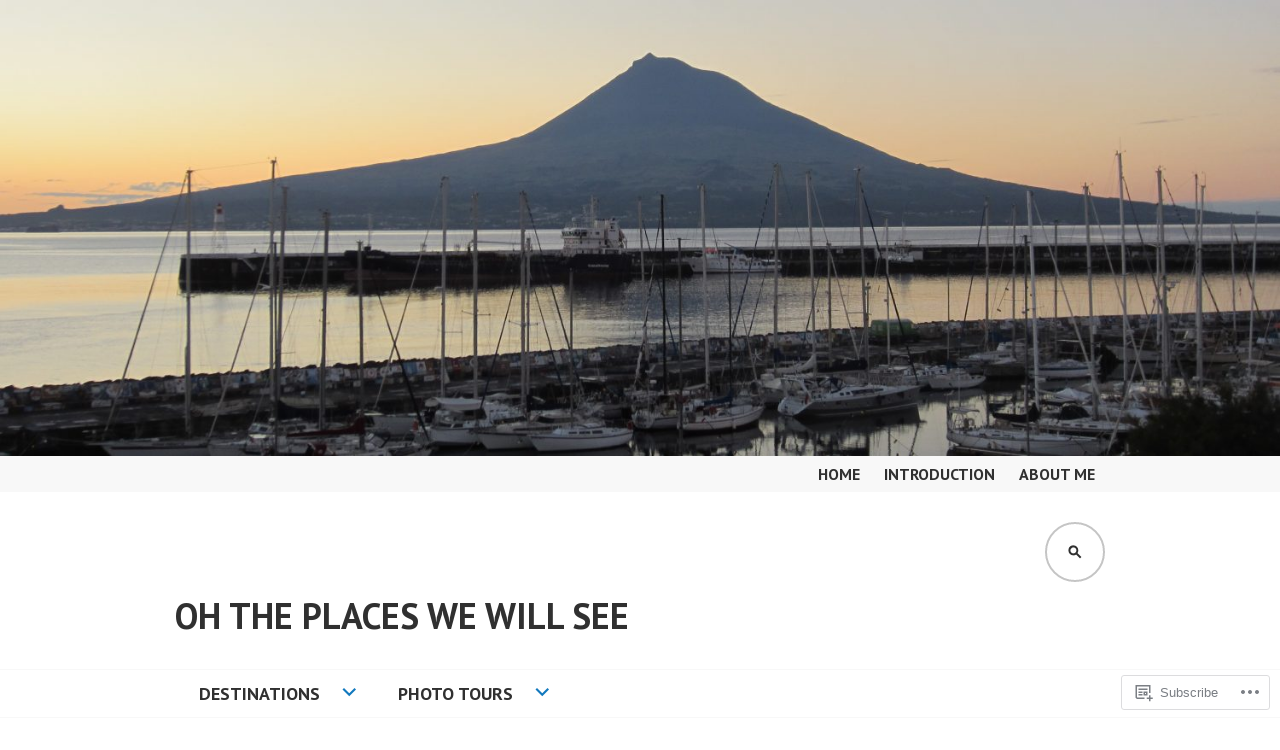

--- FILE ---
content_type: text/html; charset=UTF-8
request_url: https://ohtheplaceswewillsee.com/tag/cambridge/
body_size: 20560
content:
<!DOCTYPE html>
<html lang="en">
<head>
<meta charset="UTF-8">
<meta name="viewport" content="width=device-width, initial-scale=1">
<link rel="profile" href="http://gmpg.org/xfn/11">
<link rel="pingback" href="https://ohtheplaceswewillsee.com/xmlrpc.php">

<title>Cambridge &#8211; Oh The Places We Will See</title>
<meta name='robots' content='max-image-preview:large' />

<!-- Async WordPress.com Remote Login -->
<script id="wpcom_remote_login_js">
var wpcom_remote_login_extra_auth = '';
function wpcom_remote_login_remove_dom_node_id( element_id ) {
	var dom_node = document.getElementById( element_id );
	if ( dom_node ) { dom_node.parentNode.removeChild( dom_node ); }
}
function wpcom_remote_login_remove_dom_node_classes( class_name ) {
	var dom_nodes = document.querySelectorAll( '.' + class_name );
	for ( var i = 0; i < dom_nodes.length; i++ ) {
		dom_nodes[ i ].parentNode.removeChild( dom_nodes[ i ] );
	}
}
function wpcom_remote_login_final_cleanup() {
	wpcom_remote_login_remove_dom_node_classes( "wpcom_remote_login_msg" );
	wpcom_remote_login_remove_dom_node_id( "wpcom_remote_login_key" );
	wpcom_remote_login_remove_dom_node_id( "wpcom_remote_login_validate" );
	wpcom_remote_login_remove_dom_node_id( "wpcom_remote_login_js" );
	wpcom_remote_login_remove_dom_node_id( "wpcom_request_access_iframe" );
	wpcom_remote_login_remove_dom_node_id( "wpcom_request_access_styles" );
}

// Watch for messages back from the remote login
window.addEventListener( "message", function( e ) {
	if ( e.origin === "https://r-login.wordpress.com" ) {
		var data = {};
		try {
			data = JSON.parse( e.data );
		} catch( e ) {
			wpcom_remote_login_final_cleanup();
			return;
		}

		if ( data.msg === 'LOGIN' ) {
			// Clean up the login check iframe
			wpcom_remote_login_remove_dom_node_id( "wpcom_remote_login_key" );

			var id_regex = new RegExp( /^[0-9]+$/ );
			var token_regex = new RegExp( /^.*|.*|.*$/ );
			if (
				token_regex.test( data.token )
				&& id_regex.test( data.wpcomid )
			) {
				// We have everything we need to ask for a login
				var script = document.createElement( "script" );
				script.setAttribute( "id", "wpcom_remote_login_validate" );
				script.src = '/remote-login.php?wpcom_remote_login=validate'
					+ '&wpcomid=' + data.wpcomid
					+ '&token=' + encodeURIComponent( data.token )
					+ '&host=' + window.location.protocol
					+ '//' + window.location.hostname
					+ '&postid=710'
					+ '&is_singular=';
				document.body.appendChild( script );
			}

			return;
		}

		// Safari ITP, not logged in, so redirect
		if ( data.msg === 'LOGIN-REDIRECT' ) {
			window.location = 'https://wordpress.com/log-in?redirect_to=' + window.location.href;
			return;
		}

		// Safari ITP, storage access failed, remove the request
		if ( data.msg === 'LOGIN-REMOVE' ) {
			var css_zap = 'html { -webkit-transition: margin-top 1s; transition: margin-top 1s; } /* 9001 */ html { margin-top: 0 !important; } * html body { margin-top: 0 !important; } @media screen and ( max-width: 782px ) { html { margin-top: 0 !important; } * html body { margin-top: 0 !important; } }';
			var style_zap = document.createElement( 'style' );
			style_zap.type = 'text/css';
			style_zap.appendChild( document.createTextNode( css_zap ) );
			document.body.appendChild( style_zap );

			var e = document.getElementById( 'wpcom_request_access_iframe' );
			e.parentNode.removeChild( e );

			document.cookie = 'wordpress_com_login_access=denied; path=/; max-age=31536000';

			return;
		}

		// Safari ITP
		if ( data.msg === 'REQUEST_ACCESS' ) {
			console.log( 'request access: safari' );

			// Check ITP iframe enable/disable knob
			if ( wpcom_remote_login_extra_auth !== 'safari_itp_iframe' ) {
				return;
			}

			// If we are in a "private window" there is no ITP.
			var private_window = false;
			try {
				var opendb = window.openDatabase( null, null, null, null );
			} catch( e ) {
				private_window = true;
			}

			if ( private_window ) {
				console.log( 'private window' );
				return;
			}

			var iframe = document.createElement( 'iframe' );
			iframe.id = 'wpcom_request_access_iframe';
			iframe.setAttribute( 'scrolling', 'no' );
			iframe.setAttribute( 'sandbox', 'allow-storage-access-by-user-activation allow-scripts allow-same-origin allow-top-navigation-by-user-activation' );
			iframe.src = 'https://r-login.wordpress.com/remote-login.php?wpcom_remote_login=request_access&origin=' + encodeURIComponent( data.origin ) + '&wpcomid=' + encodeURIComponent( data.wpcomid );

			var css = 'html { -webkit-transition: margin-top 1s; transition: margin-top 1s; } /* 9001 */ html { margin-top: 46px !important; } * html body { margin-top: 46px !important; } @media screen and ( max-width: 660px ) { html { margin-top: 71px !important; } * html body { margin-top: 71px !important; } #wpcom_request_access_iframe { display: block; height: 71px !important; } } #wpcom_request_access_iframe { border: 0px; height: 46px; position: fixed; top: 0; left: 0; width: 100%; min-width: 100%; z-index: 99999; background: #23282d; } ';

			var style = document.createElement( 'style' );
			style.type = 'text/css';
			style.id = 'wpcom_request_access_styles';
			style.appendChild( document.createTextNode( css ) );
			document.body.appendChild( style );

			document.body.appendChild( iframe );
		}

		if ( data.msg === 'DONE' ) {
			wpcom_remote_login_final_cleanup();
		}
	}
}, false );

// Inject the remote login iframe after the page has had a chance to load
// more critical resources
window.addEventListener( "DOMContentLoaded", function( e ) {
	var iframe = document.createElement( "iframe" );
	iframe.style.display = "none";
	iframe.setAttribute( "scrolling", "no" );
	iframe.setAttribute( "id", "wpcom_remote_login_key" );
	iframe.src = "https://r-login.wordpress.com/remote-login.php"
		+ "?wpcom_remote_login=key"
		+ "&origin=aHR0cHM6Ly9vaHRoZXBsYWNlc3dld2lsbHNlZS5jb20%3D"
		+ "&wpcomid=134805789"
		+ "&time=" + Math.floor( Date.now() / 1000 );
	document.body.appendChild( iframe );
}, false );
</script>
<link rel='dns-prefetch' href='//s0.wp.com' />
<link rel='dns-prefetch' href='//fonts-api.wp.com' />
<link rel="alternate" type="application/rss+xml" title="Oh The Places We Will See &raquo; Feed" href="https://ohtheplaceswewillsee.com/feed/" />
<link rel="alternate" type="application/rss+xml" title="Oh The Places We Will See &raquo; Comments Feed" href="https://ohtheplaceswewillsee.com/comments/feed/" />
<link rel="alternate" type="application/rss+xml" title="Oh The Places We Will See &raquo; Cambridge Tag Feed" href="https://ohtheplaceswewillsee.com/tag/cambridge/feed/" />
	<script type="text/javascript">
		/* <![CDATA[ */
		function addLoadEvent(func) {
			var oldonload = window.onload;
			if (typeof window.onload != 'function') {
				window.onload = func;
			} else {
				window.onload = function () {
					oldonload();
					func();
				}
			}
		}
		/* ]]> */
	</script>
	<style id='wp-emoji-styles-inline-css'>

	img.wp-smiley, img.emoji {
		display: inline !important;
		border: none !important;
		box-shadow: none !important;
		height: 1em !important;
		width: 1em !important;
		margin: 0 0.07em !important;
		vertical-align: -0.1em !important;
		background: none !important;
		padding: 0 !important;
	}
/*# sourceURL=wp-emoji-styles-inline-css */
</style>
<link crossorigin='anonymous' rel='stylesheet' id='all-css-2-1' href='/wp-content/plugins/gutenberg-core/v22.2.0/build/styles/block-library/style.css?m=1764855221i&cssminify=yes' type='text/css' media='all' />
<style id='wp-block-library-inline-css'>
.has-text-align-justify {
	text-align:justify;
}
.has-text-align-justify{text-align:justify;}

/*# sourceURL=wp-block-library-inline-css */
</style><style id='global-styles-inline-css'>
:root{--wp--preset--aspect-ratio--square: 1;--wp--preset--aspect-ratio--4-3: 4/3;--wp--preset--aspect-ratio--3-4: 3/4;--wp--preset--aspect-ratio--3-2: 3/2;--wp--preset--aspect-ratio--2-3: 2/3;--wp--preset--aspect-ratio--16-9: 16/9;--wp--preset--aspect-ratio--9-16: 9/16;--wp--preset--color--black: #000000;--wp--preset--color--cyan-bluish-gray: #abb8c3;--wp--preset--color--white: #ffffff;--wp--preset--color--pale-pink: #f78da7;--wp--preset--color--vivid-red: #cf2e2e;--wp--preset--color--luminous-vivid-orange: #ff6900;--wp--preset--color--luminous-vivid-amber: #fcb900;--wp--preset--color--light-green-cyan: #7bdcb5;--wp--preset--color--vivid-green-cyan: #00d084;--wp--preset--color--pale-cyan-blue: #8ed1fc;--wp--preset--color--vivid-cyan-blue: #0693e3;--wp--preset--color--vivid-purple: #9b51e0;--wp--preset--gradient--vivid-cyan-blue-to-vivid-purple: linear-gradient(135deg,rgb(6,147,227) 0%,rgb(155,81,224) 100%);--wp--preset--gradient--light-green-cyan-to-vivid-green-cyan: linear-gradient(135deg,rgb(122,220,180) 0%,rgb(0,208,130) 100%);--wp--preset--gradient--luminous-vivid-amber-to-luminous-vivid-orange: linear-gradient(135deg,rgb(252,185,0) 0%,rgb(255,105,0) 100%);--wp--preset--gradient--luminous-vivid-orange-to-vivid-red: linear-gradient(135deg,rgb(255,105,0) 0%,rgb(207,46,46) 100%);--wp--preset--gradient--very-light-gray-to-cyan-bluish-gray: linear-gradient(135deg,rgb(238,238,238) 0%,rgb(169,184,195) 100%);--wp--preset--gradient--cool-to-warm-spectrum: linear-gradient(135deg,rgb(74,234,220) 0%,rgb(151,120,209) 20%,rgb(207,42,186) 40%,rgb(238,44,130) 60%,rgb(251,105,98) 80%,rgb(254,248,76) 100%);--wp--preset--gradient--blush-light-purple: linear-gradient(135deg,rgb(255,206,236) 0%,rgb(152,150,240) 100%);--wp--preset--gradient--blush-bordeaux: linear-gradient(135deg,rgb(254,205,165) 0%,rgb(254,45,45) 50%,rgb(107,0,62) 100%);--wp--preset--gradient--luminous-dusk: linear-gradient(135deg,rgb(255,203,112) 0%,rgb(199,81,192) 50%,rgb(65,88,208) 100%);--wp--preset--gradient--pale-ocean: linear-gradient(135deg,rgb(255,245,203) 0%,rgb(182,227,212) 50%,rgb(51,167,181) 100%);--wp--preset--gradient--electric-grass: linear-gradient(135deg,rgb(202,248,128) 0%,rgb(113,206,126) 100%);--wp--preset--gradient--midnight: linear-gradient(135deg,rgb(2,3,129) 0%,rgb(40,116,252) 100%);--wp--preset--font-size--small: 13px;--wp--preset--font-size--medium: 20px;--wp--preset--font-size--large: 36px;--wp--preset--font-size--x-large: 42px;--wp--preset--font-family--albert-sans: 'Albert Sans', sans-serif;--wp--preset--font-family--alegreya: Alegreya, serif;--wp--preset--font-family--arvo: Arvo, serif;--wp--preset--font-family--bodoni-moda: 'Bodoni Moda', serif;--wp--preset--font-family--bricolage-grotesque: 'Bricolage Grotesque', sans-serif;--wp--preset--font-family--cabin: Cabin, sans-serif;--wp--preset--font-family--chivo: Chivo, sans-serif;--wp--preset--font-family--commissioner: Commissioner, sans-serif;--wp--preset--font-family--cormorant: Cormorant, serif;--wp--preset--font-family--courier-prime: 'Courier Prime', monospace;--wp--preset--font-family--crimson-pro: 'Crimson Pro', serif;--wp--preset--font-family--dm-mono: 'DM Mono', monospace;--wp--preset--font-family--dm-sans: 'DM Sans', sans-serif;--wp--preset--font-family--dm-serif-display: 'DM Serif Display', serif;--wp--preset--font-family--domine: Domine, serif;--wp--preset--font-family--eb-garamond: 'EB Garamond', serif;--wp--preset--font-family--epilogue: Epilogue, sans-serif;--wp--preset--font-family--fahkwang: Fahkwang, sans-serif;--wp--preset--font-family--figtree: Figtree, sans-serif;--wp--preset--font-family--fira-sans: 'Fira Sans', sans-serif;--wp--preset--font-family--fjalla-one: 'Fjalla One', sans-serif;--wp--preset--font-family--fraunces: Fraunces, serif;--wp--preset--font-family--gabarito: Gabarito, system-ui;--wp--preset--font-family--ibm-plex-mono: 'IBM Plex Mono', monospace;--wp--preset--font-family--ibm-plex-sans: 'IBM Plex Sans', sans-serif;--wp--preset--font-family--ibarra-real-nova: 'Ibarra Real Nova', serif;--wp--preset--font-family--instrument-serif: 'Instrument Serif', serif;--wp--preset--font-family--inter: Inter, sans-serif;--wp--preset--font-family--josefin-sans: 'Josefin Sans', sans-serif;--wp--preset--font-family--jost: Jost, sans-serif;--wp--preset--font-family--libre-baskerville: 'Libre Baskerville', serif;--wp--preset--font-family--libre-franklin: 'Libre Franklin', sans-serif;--wp--preset--font-family--literata: Literata, serif;--wp--preset--font-family--lora: Lora, serif;--wp--preset--font-family--merriweather: Merriweather, serif;--wp--preset--font-family--montserrat: Montserrat, sans-serif;--wp--preset--font-family--newsreader: Newsreader, serif;--wp--preset--font-family--noto-sans-mono: 'Noto Sans Mono', sans-serif;--wp--preset--font-family--nunito: Nunito, sans-serif;--wp--preset--font-family--open-sans: 'Open Sans', sans-serif;--wp--preset--font-family--overpass: Overpass, sans-serif;--wp--preset--font-family--pt-serif: 'PT Serif', serif;--wp--preset--font-family--petrona: Petrona, serif;--wp--preset--font-family--piazzolla: Piazzolla, serif;--wp--preset--font-family--playfair-display: 'Playfair Display', serif;--wp--preset--font-family--plus-jakarta-sans: 'Plus Jakarta Sans', sans-serif;--wp--preset--font-family--poppins: Poppins, sans-serif;--wp--preset--font-family--raleway: Raleway, sans-serif;--wp--preset--font-family--roboto: Roboto, sans-serif;--wp--preset--font-family--roboto-slab: 'Roboto Slab', serif;--wp--preset--font-family--rubik: Rubik, sans-serif;--wp--preset--font-family--rufina: Rufina, serif;--wp--preset--font-family--sora: Sora, sans-serif;--wp--preset--font-family--source-sans-3: 'Source Sans 3', sans-serif;--wp--preset--font-family--source-serif-4: 'Source Serif 4', serif;--wp--preset--font-family--space-mono: 'Space Mono', monospace;--wp--preset--font-family--syne: Syne, sans-serif;--wp--preset--font-family--texturina: Texturina, serif;--wp--preset--font-family--urbanist: Urbanist, sans-serif;--wp--preset--font-family--work-sans: 'Work Sans', sans-serif;--wp--preset--spacing--20: 0.44rem;--wp--preset--spacing--30: 0.67rem;--wp--preset--spacing--40: 1rem;--wp--preset--spacing--50: 1.5rem;--wp--preset--spacing--60: 2.25rem;--wp--preset--spacing--70: 3.38rem;--wp--preset--spacing--80: 5.06rem;--wp--preset--shadow--natural: 6px 6px 9px rgba(0, 0, 0, 0.2);--wp--preset--shadow--deep: 12px 12px 50px rgba(0, 0, 0, 0.4);--wp--preset--shadow--sharp: 6px 6px 0px rgba(0, 0, 0, 0.2);--wp--preset--shadow--outlined: 6px 6px 0px -3px rgb(255, 255, 255), 6px 6px rgb(0, 0, 0);--wp--preset--shadow--crisp: 6px 6px 0px rgb(0, 0, 0);}:where(.is-layout-flex){gap: 0.5em;}:where(.is-layout-grid){gap: 0.5em;}body .is-layout-flex{display: flex;}.is-layout-flex{flex-wrap: wrap;align-items: center;}.is-layout-flex > :is(*, div){margin: 0;}body .is-layout-grid{display: grid;}.is-layout-grid > :is(*, div){margin: 0;}:where(.wp-block-columns.is-layout-flex){gap: 2em;}:where(.wp-block-columns.is-layout-grid){gap: 2em;}:where(.wp-block-post-template.is-layout-flex){gap: 1.25em;}:where(.wp-block-post-template.is-layout-grid){gap: 1.25em;}.has-black-color{color: var(--wp--preset--color--black) !important;}.has-cyan-bluish-gray-color{color: var(--wp--preset--color--cyan-bluish-gray) !important;}.has-white-color{color: var(--wp--preset--color--white) !important;}.has-pale-pink-color{color: var(--wp--preset--color--pale-pink) !important;}.has-vivid-red-color{color: var(--wp--preset--color--vivid-red) !important;}.has-luminous-vivid-orange-color{color: var(--wp--preset--color--luminous-vivid-orange) !important;}.has-luminous-vivid-amber-color{color: var(--wp--preset--color--luminous-vivid-amber) !important;}.has-light-green-cyan-color{color: var(--wp--preset--color--light-green-cyan) !important;}.has-vivid-green-cyan-color{color: var(--wp--preset--color--vivid-green-cyan) !important;}.has-pale-cyan-blue-color{color: var(--wp--preset--color--pale-cyan-blue) !important;}.has-vivid-cyan-blue-color{color: var(--wp--preset--color--vivid-cyan-blue) !important;}.has-vivid-purple-color{color: var(--wp--preset--color--vivid-purple) !important;}.has-black-background-color{background-color: var(--wp--preset--color--black) !important;}.has-cyan-bluish-gray-background-color{background-color: var(--wp--preset--color--cyan-bluish-gray) !important;}.has-white-background-color{background-color: var(--wp--preset--color--white) !important;}.has-pale-pink-background-color{background-color: var(--wp--preset--color--pale-pink) !important;}.has-vivid-red-background-color{background-color: var(--wp--preset--color--vivid-red) !important;}.has-luminous-vivid-orange-background-color{background-color: var(--wp--preset--color--luminous-vivid-orange) !important;}.has-luminous-vivid-amber-background-color{background-color: var(--wp--preset--color--luminous-vivid-amber) !important;}.has-light-green-cyan-background-color{background-color: var(--wp--preset--color--light-green-cyan) !important;}.has-vivid-green-cyan-background-color{background-color: var(--wp--preset--color--vivid-green-cyan) !important;}.has-pale-cyan-blue-background-color{background-color: var(--wp--preset--color--pale-cyan-blue) !important;}.has-vivid-cyan-blue-background-color{background-color: var(--wp--preset--color--vivid-cyan-blue) !important;}.has-vivid-purple-background-color{background-color: var(--wp--preset--color--vivid-purple) !important;}.has-black-border-color{border-color: var(--wp--preset--color--black) !important;}.has-cyan-bluish-gray-border-color{border-color: var(--wp--preset--color--cyan-bluish-gray) !important;}.has-white-border-color{border-color: var(--wp--preset--color--white) !important;}.has-pale-pink-border-color{border-color: var(--wp--preset--color--pale-pink) !important;}.has-vivid-red-border-color{border-color: var(--wp--preset--color--vivid-red) !important;}.has-luminous-vivid-orange-border-color{border-color: var(--wp--preset--color--luminous-vivid-orange) !important;}.has-luminous-vivid-amber-border-color{border-color: var(--wp--preset--color--luminous-vivid-amber) !important;}.has-light-green-cyan-border-color{border-color: var(--wp--preset--color--light-green-cyan) !important;}.has-vivid-green-cyan-border-color{border-color: var(--wp--preset--color--vivid-green-cyan) !important;}.has-pale-cyan-blue-border-color{border-color: var(--wp--preset--color--pale-cyan-blue) !important;}.has-vivid-cyan-blue-border-color{border-color: var(--wp--preset--color--vivid-cyan-blue) !important;}.has-vivid-purple-border-color{border-color: var(--wp--preset--color--vivid-purple) !important;}.has-vivid-cyan-blue-to-vivid-purple-gradient-background{background: var(--wp--preset--gradient--vivid-cyan-blue-to-vivid-purple) !important;}.has-light-green-cyan-to-vivid-green-cyan-gradient-background{background: var(--wp--preset--gradient--light-green-cyan-to-vivid-green-cyan) !important;}.has-luminous-vivid-amber-to-luminous-vivid-orange-gradient-background{background: var(--wp--preset--gradient--luminous-vivid-amber-to-luminous-vivid-orange) !important;}.has-luminous-vivid-orange-to-vivid-red-gradient-background{background: var(--wp--preset--gradient--luminous-vivid-orange-to-vivid-red) !important;}.has-very-light-gray-to-cyan-bluish-gray-gradient-background{background: var(--wp--preset--gradient--very-light-gray-to-cyan-bluish-gray) !important;}.has-cool-to-warm-spectrum-gradient-background{background: var(--wp--preset--gradient--cool-to-warm-spectrum) !important;}.has-blush-light-purple-gradient-background{background: var(--wp--preset--gradient--blush-light-purple) !important;}.has-blush-bordeaux-gradient-background{background: var(--wp--preset--gradient--blush-bordeaux) !important;}.has-luminous-dusk-gradient-background{background: var(--wp--preset--gradient--luminous-dusk) !important;}.has-pale-ocean-gradient-background{background: var(--wp--preset--gradient--pale-ocean) !important;}.has-electric-grass-gradient-background{background: var(--wp--preset--gradient--electric-grass) !important;}.has-midnight-gradient-background{background: var(--wp--preset--gradient--midnight) !important;}.has-small-font-size{font-size: var(--wp--preset--font-size--small) !important;}.has-medium-font-size{font-size: var(--wp--preset--font-size--medium) !important;}.has-large-font-size{font-size: var(--wp--preset--font-size--large) !important;}.has-x-large-font-size{font-size: var(--wp--preset--font-size--x-large) !important;}.has-albert-sans-font-family{font-family: var(--wp--preset--font-family--albert-sans) !important;}.has-alegreya-font-family{font-family: var(--wp--preset--font-family--alegreya) !important;}.has-arvo-font-family{font-family: var(--wp--preset--font-family--arvo) !important;}.has-bodoni-moda-font-family{font-family: var(--wp--preset--font-family--bodoni-moda) !important;}.has-bricolage-grotesque-font-family{font-family: var(--wp--preset--font-family--bricolage-grotesque) !important;}.has-cabin-font-family{font-family: var(--wp--preset--font-family--cabin) !important;}.has-chivo-font-family{font-family: var(--wp--preset--font-family--chivo) !important;}.has-commissioner-font-family{font-family: var(--wp--preset--font-family--commissioner) !important;}.has-cormorant-font-family{font-family: var(--wp--preset--font-family--cormorant) !important;}.has-courier-prime-font-family{font-family: var(--wp--preset--font-family--courier-prime) !important;}.has-crimson-pro-font-family{font-family: var(--wp--preset--font-family--crimson-pro) !important;}.has-dm-mono-font-family{font-family: var(--wp--preset--font-family--dm-mono) !important;}.has-dm-sans-font-family{font-family: var(--wp--preset--font-family--dm-sans) !important;}.has-dm-serif-display-font-family{font-family: var(--wp--preset--font-family--dm-serif-display) !important;}.has-domine-font-family{font-family: var(--wp--preset--font-family--domine) !important;}.has-eb-garamond-font-family{font-family: var(--wp--preset--font-family--eb-garamond) !important;}.has-epilogue-font-family{font-family: var(--wp--preset--font-family--epilogue) !important;}.has-fahkwang-font-family{font-family: var(--wp--preset--font-family--fahkwang) !important;}.has-figtree-font-family{font-family: var(--wp--preset--font-family--figtree) !important;}.has-fira-sans-font-family{font-family: var(--wp--preset--font-family--fira-sans) !important;}.has-fjalla-one-font-family{font-family: var(--wp--preset--font-family--fjalla-one) !important;}.has-fraunces-font-family{font-family: var(--wp--preset--font-family--fraunces) !important;}.has-gabarito-font-family{font-family: var(--wp--preset--font-family--gabarito) !important;}.has-ibm-plex-mono-font-family{font-family: var(--wp--preset--font-family--ibm-plex-mono) !important;}.has-ibm-plex-sans-font-family{font-family: var(--wp--preset--font-family--ibm-plex-sans) !important;}.has-ibarra-real-nova-font-family{font-family: var(--wp--preset--font-family--ibarra-real-nova) !important;}.has-instrument-serif-font-family{font-family: var(--wp--preset--font-family--instrument-serif) !important;}.has-inter-font-family{font-family: var(--wp--preset--font-family--inter) !important;}.has-josefin-sans-font-family{font-family: var(--wp--preset--font-family--josefin-sans) !important;}.has-jost-font-family{font-family: var(--wp--preset--font-family--jost) !important;}.has-libre-baskerville-font-family{font-family: var(--wp--preset--font-family--libre-baskerville) !important;}.has-libre-franklin-font-family{font-family: var(--wp--preset--font-family--libre-franklin) !important;}.has-literata-font-family{font-family: var(--wp--preset--font-family--literata) !important;}.has-lora-font-family{font-family: var(--wp--preset--font-family--lora) !important;}.has-merriweather-font-family{font-family: var(--wp--preset--font-family--merriweather) !important;}.has-montserrat-font-family{font-family: var(--wp--preset--font-family--montserrat) !important;}.has-newsreader-font-family{font-family: var(--wp--preset--font-family--newsreader) !important;}.has-noto-sans-mono-font-family{font-family: var(--wp--preset--font-family--noto-sans-mono) !important;}.has-nunito-font-family{font-family: var(--wp--preset--font-family--nunito) !important;}.has-open-sans-font-family{font-family: var(--wp--preset--font-family--open-sans) !important;}.has-overpass-font-family{font-family: var(--wp--preset--font-family--overpass) !important;}.has-pt-serif-font-family{font-family: var(--wp--preset--font-family--pt-serif) !important;}.has-petrona-font-family{font-family: var(--wp--preset--font-family--petrona) !important;}.has-piazzolla-font-family{font-family: var(--wp--preset--font-family--piazzolla) !important;}.has-playfair-display-font-family{font-family: var(--wp--preset--font-family--playfair-display) !important;}.has-plus-jakarta-sans-font-family{font-family: var(--wp--preset--font-family--plus-jakarta-sans) !important;}.has-poppins-font-family{font-family: var(--wp--preset--font-family--poppins) !important;}.has-raleway-font-family{font-family: var(--wp--preset--font-family--raleway) !important;}.has-roboto-font-family{font-family: var(--wp--preset--font-family--roboto) !important;}.has-roboto-slab-font-family{font-family: var(--wp--preset--font-family--roboto-slab) !important;}.has-rubik-font-family{font-family: var(--wp--preset--font-family--rubik) !important;}.has-rufina-font-family{font-family: var(--wp--preset--font-family--rufina) !important;}.has-sora-font-family{font-family: var(--wp--preset--font-family--sora) !important;}.has-source-sans-3-font-family{font-family: var(--wp--preset--font-family--source-sans-3) !important;}.has-source-serif-4-font-family{font-family: var(--wp--preset--font-family--source-serif-4) !important;}.has-space-mono-font-family{font-family: var(--wp--preset--font-family--space-mono) !important;}.has-syne-font-family{font-family: var(--wp--preset--font-family--syne) !important;}.has-texturina-font-family{font-family: var(--wp--preset--font-family--texturina) !important;}.has-urbanist-font-family{font-family: var(--wp--preset--font-family--urbanist) !important;}.has-work-sans-font-family{font-family: var(--wp--preset--font-family--work-sans) !important;}
/*# sourceURL=global-styles-inline-css */
</style>

<style id='classic-theme-styles-inline-css'>
/*! This file is auto-generated */
.wp-block-button__link{color:#fff;background-color:#32373c;border-radius:9999px;box-shadow:none;text-decoration:none;padding:calc(.667em + 2px) calc(1.333em + 2px);font-size:1.125em}.wp-block-file__button{background:#32373c;color:#fff;text-decoration:none}
/*# sourceURL=/wp-includes/css/classic-themes.min.css */
</style>
<link crossorigin='anonymous' rel='stylesheet' id='all-css-4-1' href='/_static/??-eJx9jEEOAiEQBD/kQECjeDC+ZWEnijIwYWA3/l72op689KFTVXplCCU3zE1z6reYRYfiUwlP0VYZpwxIJE4IFRd10HOU9iFA2iuhCiI7/ROiDt9WxfETT20jCOc4YUIa2D9t5eGA91xRBMZS7ATtPkTZvCtdzNEZt7f2fHq8Afl7R7w=&cssminify=yes' type='text/css' media='all' />
<link rel='stylesheet' id='edin-pt-sans-css' href='https://fonts-api.wp.com/css?family=PT+Sans%3A400%2C700%2C400italic%2C700italic&#038;subset=latin%2Clatin-ext' media='all' />
<link rel='stylesheet' id='edin-pt-serif-css' href='https://fonts-api.wp.com/css?family=PT+Serif%3A400%2C700%2C400italic%2C700italic&#038;subset=latin%2Clatin-ext' media='all' />
<link rel='stylesheet' id='edin-pt-mono-css' href='https://fonts-api.wp.com/css?family=PT+Mono&#038;subset=latin%2Clatin-ext' media='all' />
<link crossorigin='anonymous' rel='stylesheet' id='all-css-10-1' href='/_static/??-eJyFjkkOwjAMRS9EsBhKxQJxFNQGN6QkThQ7qrg9acWiDCq7/633bMMQlQ4kSAJyQ48MMbeAV0vQlfmUCrDWzCuYwT6r6LKxxNCjxEbfXx04E1yKBAYJky0C/45fOz8fYHk4/EuNpyZSDVEHv/RpwtYFU6KBQs3qkmQwKBd0IzbQW1Gda2wa1bM/bepqt62Ph33VPwG+N379&cssminify=yes' type='text/css' media='all' />
<style id='edin-style-inline-css'>
.byline { clip: rect(1px, 1px, 1px, 1px); height: 1px; position: absolute; overflow: hidden; width: 1px; }
/*# sourceURL=edin-style-inline-css */
</style>
<link crossorigin='anonymous' rel='stylesheet' id='print-css-11-1' href='/wp-content/mu-plugins/global-print/global-print.css?m=1465851035i&cssminify=yes' type='text/css' media='print' />
<style id='jetpack-global-styles-frontend-style-inline-css'>
:root { --font-headings: unset; --font-base: unset; --font-headings-default: -apple-system,BlinkMacSystemFont,"Segoe UI",Roboto,Oxygen-Sans,Ubuntu,Cantarell,"Helvetica Neue",sans-serif; --font-base-default: -apple-system,BlinkMacSystemFont,"Segoe UI",Roboto,Oxygen-Sans,Ubuntu,Cantarell,"Helvetica Neue",sans-serif;}
/*# sourceURL=jetpack-global-styles-frontend-style-inline-css */
</style>
<link crossorigin='anonymous' rel='stylesheet' id='all-css-14-1' href='/wp-content/themes/h4/global.css?m=1420737423i&cssminify=yes' type='text/css' media='all' />
<script type="text/javascript" id="wpcom-actionbar-placeholder-js-extra">
/* <![CDATA[ */
var actionbardata = {"siteID":"134805789","postID":"0","siteURL":"https://ohtheplaceswewillsee.com","xhrURL":"https://ohtheplaceswewillsee.com/wp-admin/admin-ajax.php","nonce":"a1fa0fa1af","isLoggedIn":"","statusMessage":"","subsEmailDefault":"instantly","proxyScriptUrl":"https://s0.wp.com/wp-content/js/wpcom-proxy-request.js?m=1513050504i&amp;ver=20211021","i18n":{"followedText":"New posts from this site will now appear in your \u003Ca href=\"https://wordpress.com/reader\"\u003EReader\u003C/a\u003E","foldBar":"Collapse this bar","unfoldBar":"Expand this bar","shortLinkCopied":"Shortlink copied to clipboard."}};
//# sourceURL=wpcom-actionbar-placeholder-js-extra
/* ]]> */
</script>
<script type="text/javascript" id="jetpack-mu-wpcom-settings-js-before">
/* <![CDATA[ */
var JETPACK_MU_WPCOM_SETTINGS = {"assetsUrl":"https://s0.wp.com/wp-content/mu-plugins/jetpack-mu-wpcom-plugin/sun/jetpack_vendor/automattic/jetpack-mu-wpcom/src/build/"};
//# sourceURL=jetpack-mu-wpcom-settings-js-before
/* ]]> */
</script>
<script crossorigin='anonymous' type='text/javascript'  src='/_static/??-eJzTLy/QTc7PK0nNK9HPKtYvyinRLSjKr6jUyyrW0QfKZeYl55SmpBaDJLMKS1OLKqGUXm5mHkFFurmZ6UWJJalQxfa5tobmRgamxgZmFpZZACbyLJI='></script>
<script type="text/javascript" id="rlt-proxy-js-after">
/* <![CDATA[ */
	rltInitialize( {"token":null,"iframeOrigins":["https:\/\/widgets.wp.com"]} );
//# sourceURL=rlt-proxy-js-after
/* ]]> */
</script>
<link rel="EditURI" type="application/rsd+xml" title="RSD" href="https://ohtheplaceswewillseecom.wordpress.com/xmlrpc.php?rsd" />
<meta name="generator" content="WordPress.com" />

<!-- Jetpack Open Graph Tags -->
<meta property="og:type" content="website" />
<meta property="og:title" content="Cambridge &#8211; Oh The Places We Will See" />
<meta property="og:url" content="https://ohtheplaceswewillsee.com/tag/cambridge/" />
<meta property="og:site_name" content="Oh The Places We Will See" />
<meta property="og:image" content="https://ohtheplaceswewillsee.com/wp-content/uploads/2017/08/cropped-img_2397.jpg?w=200" />
<meta property="og:image:width" content="200" />
<meta property="og:image:height" content="200" />
<meta property="og:image:alt" content="" />
<meta property="og:locale" content="en_US" />

<!-- End Jetpack Open Graph Tags -->
<link rel="search" type="application/opensearchdescription+xml" href="https://ohtheplaceswewillsee.com/osd.xml" title="Oh The Places We Will See" />
<link rel="search" type="application/opensearchdescription+xml" href="https://s1.wp.com/opensearch.xml" title="WordPress.com" />
<meta name="theme-color" content="#ffffff" />
<meta name="description" content="Posts about Cambridge written by ohtheplaceswewillsee" />
<link rel="icon" href="https://ohtheplaceswewillsee.com/wp-content/uploads/2017/08/cropped-img_2397.jpg?w=32" sizes="32x32" />
<link rel="icon" href="https://ohtheplaceswewillsee.com/wp-content/uploads/2017/08/cropped-img_2397.jpg?w=192" sizes="192x192" />
<link rel="apple-touch-icon" href="https://ohtheplaceswewillsee.com/wp-content/uploads/2017/08/cropped-img_2397.jpg?w=180" />
<meta name="msapplication-TileImage" content="https://ohtheplaceswewillsee.com/wp-content/uploads/2017/08/cropped-img_2397.jpg?w=270" />
<link crossorigin='anonymous' rel='stylesheet' id='all-css-0-3' href='/_static/??-eJyljtsKwjAQRH/IdqkX1AfxUyRNQtk2yS7ZDcW/N+IN37y8zQyHw8DMjaWkPinE0nAoAyaB0SsbO907SElwwmShD2QnAZmRfW6tyAI+FkRyJXgBazIV8eHJPIYvfbdDBYOrtRebkRWpsm+tjZh+PDqjG7wKVEzNkE18pT+NStwwSU2i5+CvtmM8dNvNar/r1t1yvAB/FZrU&cssminify=yes' type='text/css' media='all' />
</head>

<body class="archive tag tag-cambridge tag-75314 wp-theme-pubedin customizer-styles-applied has-footer-navigation has-header-search navigation-classic sidebar-right no-image-filter jetpack-reblog-enabled author-hidden">
<div id="page" class="hfeed site">
	<a class="skip-link screen-reader-text" href="#content">Skip to content</a>

	
	<header id="masthead" class="site-header" role="banner">
				<a href="https://ohtheplaceswewillsee.com/" class="header-image" rel="home">
			<img src="https://ohtheplaceswewillsee.com/wp-content/uploads/2017/08/cropped-img_33422.jpg" width="1500" height="534" alt="">
		</a><!-- .header-image -->
		
				<div class="search-wrapper">
			<form role="search" method="get" class="search-form" action="https://ohtheplaceswewillsee.com/">
				<label>
					<span class="screen-reader-text">Search for:</span>
					<input type="search" class="search-field" placeholder="Search &hellip;" value="" name="s" />
				</label>
				<input type="submit" class="search-submit" value="Search" />
			</form>		</div><!-- .search-wrapper -->
		
		<div class="header-wrapper clear">
			<div class="site-branding">
				<a href="https://ohtheplaceswewillsee.com/" class="site-logo-link" rel="home" itemprop="url"></a>						<p class="site-title"><a href="https://ohtheplaceswewillsee.com/" rel="home">Oh The Places We Will See</a></p>
											<p class="site-description">I haven&#039;t been everywhere, but it is on my list.</p>
								</div><!-- .site-branding -->

							<div id="site-navigation" class="header-navigation">
					<button class="menu-toggle" aria-expanded="false">Menu</button>
					<div class="navigation-wrapper clear">
													<nav class="secondary-navigation" role="navigation">
								<div class="menu-secondary"><ul id="menu-primary" class="clear"><li id="menu-item-8" class="menu-item menu-item-type-custom menu-item-object-custom menu-item-8"><a href="/">Home</a></li>
<li id="menu-item-9" class="menu-item menu-item-type-post_type menu-item-object-page menu-item-9"><a href="https://ohtheplaceswewillsee.com/about/">Introduction</a></li>
<li id="menu-item-506" class="menu-item menu-item-type-post_type menu-item-object-page menu-item-506"><a href="https://ohtheplaceswewillsee.com/about/about-me/">About Me</a></li>
</ul></div>							</nav><!-- .secondary-navigation -->
																			<nav class="primary-navigation" role="navigation">
								<div class="menu-primary"><ul id="menu-categories" class="clear"><li id="menu-item-164" class="menu-item menu-item-type-taxonomy menu-item-object-category menu-item-has-children menu-item-164"><a href="https://ohtheplaceswewillsee.com/category/destinations/">Destinations</a>
<ul class="sub-menu">
	<li id="menu-item-165" class="menu-item menu-item-type-taxonomy menu-item-object-category menu-item-has-children menu-item-165"><a href="https://ohtheplaceswewillsee.com/category/europe/">Europe</a>
	<ul class="sub-menu">
		<li id="menu-item-166" class="menu-item menu-item-type-taxonomy menu-item-object-category menu-item-166"><a href="https://ohtheplaceswewillsee.com/category/sicily/">Sicily</a></li>
		<li id="menu-item-759" class="menu-item menu-item-type-taxonomy menu-item-object-category menu-item-759"><a href="https://ohtheplaceswewillsee.com/category/england-england/">England</a></li>
	</ul>
</li>
</ul>
</li>
<li id="menu-item-616" class="menu-item menu-item-type-taxonomy menu-item-object-category menu-item-has-children menu-item-616"><a href="https://ohtheplaceswewillsee.com/category/photo-tours/">Photo Tours</a>
<ul class="sub-menu">
	<li id="menu-item-775" class="menu-item menu-item-type-taxonomy menu-item-object-post_tag menu-item-775"><a href="https://ohtheplaceswewillsee.com/tag/noto/">Noto</a></li>
	<li id="menu-item-776" class="menu-item menu-item-type-taxonomy menu-item-object-post_tag menu-item-776"><a href="https://ohtheplaceswewillsee.com/tag/ortygia/">Ortygia</a></li>
</ul>
</li>
</ul></div>							</nav><!-- .primary-navigation -->
											</div><!-- .navigation-wrapper -->
				</div><!-- #site-navigation -->
			
							<div id="site-search" class="header-search">
					<button class="search-toggle" aria-expanded="false"><span class="screen-reader-text">Search</span></button>
				</div><!-- #site-search -->
					</div><!-- .header-wrapper -->
	</header><!-- #masthead -->

	<div id="content" class="site-content">

	<div class="hero without-featured-image">
		
			<div class="hero-wrapper">
				<h1 class="page-title">
					Cambridge				</h1>
							</div>

			</div><!-- .hero -->

	<div class="content-wrapper clear">

		<div id="primary" class="content-area">
			<main id="main" class="site-main" role="main">

				
										
						
<article id="post-710" class="post-710 post type-post status-publish format-standard has-post-thumbnail hentry category-cambridge category-city-break category-destinations category-england-england category-europe category-history category-mini-break category-photo-tours category-solo-travel category-travel tag-bridge-of-sighs-cambridge tag-cambridge tag-cambridge-colleges tag-city-break tag-england tag-fitzwilliam-museum tag-gonville-and-caius tag-kettles-yard tag-kings-college-cambridge tag-minibreak tag-punting tag-queens-college-cambridge tag-st-johns-college-cambridge tag-trinity-college">
	<header class="entry-header">
		<h2 class="entry-title"><a href="https://ohtheplaceswewillsee.com/2018/08/29/mini-break-cambridge/" rel="bookmark">Mini Break: Cambridge</a></h2>
				<div class="entry-meta">
			<span class="posted-on">Posted on <a href="https://ohtheplaceswewillsee.com/2018/08/29/mini-break-cambridge/" rel="bookmark"><time class="entry-date published" datetime="2018-08-29T23:20:09+01:00">August 29, 2018</time><time class="updated" datetime="2018-09-01T23:03:09+01:00">September 1, 2018</time></a></span><span class="byline"> by <span class="author vcard"><a class="url fn n" href="https://ohtheplaceswewillsee.com/author/hmohtheplaces99/">ohtheplaceswewillsee</a></span></span>		</div><!-- .entry-meta -->
			</header><!-- .entry-header -->

	
	<a class="post-thumbnail" href="https://ohtheplaceswewillsee.com/2018/08/29/mini-break-cambridge/">
		<img width="648" height="486" src="https://ohtheplaceswewillsee.com/wp-content/uploads/2018/08/img_3922.jpg?w=648" class="attachment-edin-featured-image size-edin-featured-image wp-post-image" alt="" decoding="async" srcset="https://ohtheplaceswewillsee.com/wp-content/uploads/2018/08/img_3922.jpg?w=648 648w, https://ohtheplaceswewillsee.com/wp-content/uploads/2018/08/img_3922.jpg?w=1296 1296w, https://ohtheplaceswewillsee.com/wp-content/uploads/2018/08/img_3922.jpg?w=150 150w, https://ohtheplaceswewillsee.com/wp-content/uploads/2018/08/img_3922.jpg?w=300 300w, https://ohtheplaceswewillsee.com/wp-content/uploads/2018/08/img_3922.jpg?w=768 768w, https://ohtheplaceswewillsee.com/wp-content/uploads/2018/08/img_3922.jpg?w=1024 1024w" sizes="(max-width: 648px) 100vw, 648px" data-attachment-id="712" data-permalink="https://ohtheplaceswewillsee.com/2018/08/29/mini-break-cambridge/img_3922/" data-orig-file="https://ohtheplaceswewillsee.com/wp-content/uploads/2018/08/img_3922.jpg" data-orig-size="2816,2112" data-comments-opened="1" data-image-meta="{&quot;aperture&quot;:&quot;3.5&quot;,&quot;credit&quot;:&quot;&quot;,&quot;camera&quot;:&quot;Canon IXUS 220HS&quot;,&quot;caption&quot;:&quot;&quot;,&quot;created_timestamp&quot;:&quot;1534251578&quot;,&quot;copyright&quot;:&quot;&quot;,&quot;focal_length&quot;:&quot;6.474&quot;,&quot;iso&quot;:&quot;200&quot;,&quot;shutter_speed&quot;:&quot;0.0015625&quot;,&quot;title&quot;:&quot;&quot;,&quot;orientation&quot;:&quot;1&quot;}" data-image-title="IMG_3922" data-image-description="" data-image-caption="" data-medium-file="https://ohtheplaceswewillsee.com/wp-content/uploads/2018/08/img_3922.jpg?w=300" data-large-file="https://ohtheplaceswewillsee.com/wp-content/uploads/2018/08/img_3922.jpg?w=648" />	</a>


	<div class="entry-content">
		<p>Cambridge is a city for all seasons. With plenty of activities to fill both a rainy and a sunny day, it is a perfect city break destination. Easy to get to from London by train and compact enough to explore by foot. How has it taken me this long to visit? A Brief History Cambridge &hellip; <a href="https://ohtheplaceswewillsee.com/2018/08/29/mini-break-cambridge/" class="more-link">Continue reading <span class="screen-reader-text">Mini Break: Cambridge</span></a></p>	</div><!-- .entry-content -->

	<footer class="entry-footer">
		<span class="cat-links">Posted in <a href="https://ohtheplaceswewillsee.com/category/cambridge/" rel="category tag">Cambridge</a>, <a href="https://ohtheplaceswewillsee.com/category/city-break/" rel="category tag">City Break</a>, <a href="https://ohtheplaceswewillsee.com/category/destinations/" rel="category tag">Destinations</a>, <a href="https://ohtheplaceswewillsee.com/category/england-england/" rel="category tag">England</a>, <a href="https://ohtheplaceswewillsee.com/category/europe/" rel="category tag">Europe</a>, <a href="https://ohtheplaceswewillsee.com/category/history/" rel="category tag">History</a>, <a href="https://ohtheplaceswewillsee.com/category/mini-break/" rel="category tag">mini break</a>, <a href="https://ohtheplaceswewillsee.com/category/photo-tours/" rel="category tag">Photo Tours</a>, <a href="https://ohtheplaceswewillsee.com/category/solo-travel/" rel="category tag">Solo Travel</a>, <a href="https://ohtheplaceswewillsee.com/category/travel/" rel="category tag">Travel</a></span><span class="tags-links">Tagged <a href="https://ohtheplaceswewillsee.com/tag/bridge-of-sighs-cambridge/" rel="tag">Bridge of Sighs Cambridge</a>, <a href="https://ohtheplaceswewillsee.com/tag/cambridge/" rel="tag">Cambridge</a>, <a href="https://ohtheplaceswewillsee.com/tag/cambridge-colleges/" rel="tag">Cambridge Colleges</a>, <a href="https://ohtheplaceswewillsee.com/tag/city-break/" rel="tag">City Break</a>, <a href="https://ohtheplaceswewillsee.com/tag/england/" rel="tag">England</a>, <a href="https://ohtheplaceswewillsee.com/tag/fitzwilliam-museum/" rel="tag">Fitzwilliam Museum</a>, <a href="https://ohtheplaceswewillsee.com/tag/gonville-and-caius/" rel="tag">Gonville and Caius</a>, <a href="https://ohtheplaceswewillsee.com/tag/kettles-yard/" rel="tag">Kettle's Yard</a>, <a href="https://ohtheplaceswewillsee.com/tag/kings-college-cambridge/" rel="tag">King's College Cambridge</a>, <a href="https://ohtheplaceswewillsee.com/tag/minibreak/" rel="tag">minibreak</a>, <a href="https://ohtheplaceswewillsee.com/tag/punting/" rel="tag">Punting</a>, <a href="https://ohtheplaceswewillsee.com/tag/queens-college-cambridge/" rel="tag">Queen's College Cambridge</a>, <a href="https://ohtheplaceswewillsee.com/tag/st-johns-college-cambridge/" rel="tag">St John's College Cambridge</a>, <a href="https://ohtheplaceswewillsee.com/tag/trinity-college/" rel="tag">Trinity College</a></span>	</footer><!-- .entry-footer -->
</article><!-- #post-## -->

					
					
				
			</main><!-- #main -->
		</div><!-- #primary -->


		<div id="secondary" class="widget-area" role="complementary">
				<aside id="search-4" class="widget widget_search"><form role="search" method="get" class="search-form" action="https://ohtheplaceswewillsee.com/">
				<label>
					<span class="screen-reader-text">Search for:</span>
					<input type="search" class="search-field" placeholder="Search &hellip;" value="" name="s" />
				</label>
				<input type="submit" class="search-submit" value="Search" />
			</form></aside>
		<aside id="recent-posts-3" class="widget widget_recent_entries">
		<h2 class="widget-title">Recent Posts</h2>
		<ul>
											<li>
					<a href="https://ohtheplaceswewillsee.com/2020/03/10/48-hours-in-liverpool/">48 hours in&nbsp;Liverpool</a>
									</li>
											<li>
					<a href="https://ohtheplaceswewillsee.com/2019/09/10/48-hours-in-lincoln/">48 Hours in&nbsp;Lincoln</a>
									</li>
											<li>
					<a href="https://ohtheplaceswewillsee.com/2018/09/06/mini-break-york/">Mini Break: York</a>
									</li>
											<li>
					<a href="https://ohtheplaceswewillsee.com/2018/08/29/mini-break-cambridge/">Mini Break: Cambridge</a>
									</li>
											<li>
					<a href="https://ohtheplaceswewillsee.com/2017/09/04/best-places-noto/">Photo Tour of&nbsp;Noto</a>
									</li>
					</ul>

		</aside><aside id="archives-3" class="widget widget_archive"><h2 class="widget-title">Archives</h2>		<label class="screen-reader-text" for="archives-dropdown-3">Archives</label>
		<select id="archives-dropdown-3" name="archive-dropdown">
			
			<option value="">Select Month</option>
				<option value='https://ohtheplaceswewillsee.com/2020/03/'> March 2020 &nbsp;(1)</option>
	<option value='https://ohtheplaceswewillsee.com/2019/09/'> September 2019 &nbsp;(1)</option>
	<option value='https://ohtheplaceswewillsee.com/2018/09/'> September 2018 &nbsp;(1)</option>
	<option value='https://ohtheplaceswewillsee.com/2018/08/'> August 2018 &nbsp;(1)</option>
	<option value='https://ohtheplaceswewillsee.com/2017/09/'> September 2017 &nbsp;(2)</option>
	<option value='https://ohtheplaceswewillsee.com/2017/08/'> August 2017 &nbsp;(3)</option>

		</select>

			<script type="text/javascript">
/* <![CDATA[ */

( ( dropdownId ) => {
	const dropdown = document.getElementById( dropdownId );
	function onSelectChange() {
		setTimeout( () => {
			if ( 'escape' === dropdown.dataset.lastkey ) {
				return;
			}
			if ( dropdown.value ) {
				document.location.href = dropdown.value;
			}
		}, 250 );
	}
	function onKeyUp( event ) {
		if ( 'Escape' === event.key ) {
			dropdown.dataset.lastkey = 'escape';
		} else {
			delete dropdown.dataset.lastkey;
		}
	}
	function onClick() {
		delete dropdown.dataset.lastkey;
	}
	dropdown.addEventListener( 'keyup', onKeyUp );
	dropdown.addEventListener( 'click', onClick );
	dropdown.addEventListener( 'change', onSelectChange );
})( "archives-dropdown-3" );

//# sourceURL=WP_Widget_Archives%3A%3Awidget
/* ]]> */
</script>
</aside><aside id="categories-5" class="widget widget_categories"><h2 class="widget-title">Categories</h2><form action="https://ohtheplaceswewillsee.com" method="get"><label class="screen-reader-text" for="cat">Categories</label><select  name='cat' id='cat' class='postform'>
	<option value='-1'>Select Category</option>
	<option class="level-0" value="75314">Cambridge</option>
	<option class="level-0" value="876218">City Break</option>
	<option class="level-0" value="13593">Destinations</option>
	<option class="level-0" value="4101642">England</option>
	<option class="level-0" value="4328">Europe</option>
	<option class="level-0" value="678">History</option>
	<option class="level-0" value="419">Italy</option>
	<option class="level-0" value="340766">Lincoln</option>
	<option class="level-0" value="13015">Liverpool</option>
	<option class="level-0" value="1276357">mini break</option>
	<option class="level-0" value="5830371">Mount Etna</option>
	<option class="level-0" value="229565">Noto</option>
	<option class="level-0" value="5254424">Ortygia</option>
	<option class="level-0" value="4133013">Photo Tours</option>
	<option class="level-0" value="180973">Sicily</option>
	<option class="level-0" value="1036042">Solo Travel</option>
	<option class="level-0" value="498289856">Towns in Sicily</option>
	<option class="level-0" value="200">Travel</option>
	<option class="level-0" value="76904">York</option>
</select>
</form><script type="text/javascript">
/* <![CDATA[ */

( ( dropdownId ) => {
	const dropdown = document.getElementById( dropdownId );
	function onSelectChange() {
		setTimeout( () => {
			if ( 'escape' === dropdown.dataset.lastkey ) {
				return;
			}
			if ( dropdown.value && parseInt( dropdown.value ) > 0 && dropdown instanceof HTMLSelectElement ) {
				dropdown.parentElement.submit();
			}
		}, 250 );
	}
	function onKeyUp( event ) {
		if ( 'Escape' === event.key ) {
			dropdown.dataset.lastkey = 'escape';
		} else {
			delete dropdown.dataset.lastkey;
		}
	}
	function onClick() {
		delete dropdown.dataset.lastkey;
	}
	dropdown.addEventListener( 'keyup', onKeyUp );
	dropdown.addEventListener( 'click', onClick );
	dropdown.addEventListener( 'change', onSelectChange );
})( "cat" );

//# sourceURL=WP_Widget_Categories%3A%3Awidget
/* ]]> */
</script>
</aside><aside id="follow_button_widget-3" class="widget widget_follow_button_widget">
		<a class="wordpress-follow-button" href="https://ohtheplaceswewillsee.com" data-blog="134805789" data-lang="en" >Follow Oh The Places We Will See on WordPress.com</a>
		<script type="text/javascript">(function(d){ window.wpcomPlatform = {"titles":{"timelines":"Embeddable Timelines","followButton":"Follow Button","wpEmbeds":"WordPress Embeds"}}; var f = d.getElementsByTagName('SCRIPT')[0], p = d.createElement('SCRIPT');p.type = 'text/javascript';p.async = true;p.src = '//widgets.wp.com/platform.js';f.parentNode.insertBefore(p,f);}(document));</script>

		</aside><aside id="blog_subscription-3" class="widget widget_blog_subscription jetpack_subscription_widget"><h2 class="widget-title"><label for="subscribe-field">Follow Blog via Email</label></h2>

			<div class="wp-block-jetpack-subscriptions__container">
			<form
				action="https://subscribe.wordpress.com"
				method="post"
				accept-charset="utf-8"
				data-blog="134805789"
				data-post_access_level="everybody"
				id="subscribe-blog"
			>
				<p>Enter your email address to follow this blog and receive notifications of new posts by email.</p>
				<p id="subscribe-email">
					<label
						id="subscribe-field-label"
						for="subscribe-field"
						class="screen-reader-text"
					>
						Email Address:					</label>

					<input
							type="email"
							name="email"
							autocomplete="email"
							
							style="width: 95%; padding: 1px 10px"
							placeholder="Email Address"
							value=""
							id="subscribe-field"
							required
						/>				</p>

				<p id="subscribe-submit"
									>
					<input type="hidden" name="action" value="subscribe"/>
					<input type="hidden" name="blog_id" value="134805789"/>
					<input type="hidden" name="source" value="https://ohtheplaceswewillsee.com/tag/cambridge/"/>
					<input type="hidden" name="sub-type" value="widget"/>
					<input type="hidden" name="redirect_fragment" value="subscribe-blog"/>
					<input type="hidden" id="_wpnonce" name="_wpnonce" value="4309fdad4f" />					<button type="submit"
													class="wp-block-button__link"
																	>
						Follow					</button>
				</p>
			</form>
						</div>
			
</aside><aside id="wpcom_instagram_widget-11" class="widget widget_wpcom_instagram_widget"><h2 class="widget-title">Instagram</h2><p>No Instagram images were found.</p></aside>	</div><!-- #secondary -->
	
</div><!-- .content-wrapper -->

	</div><!-- #content -->

	

	<div id="tertiary" class="footer-widget-area" role="complementary">
		<div class="footer-widget-wrapper clear">
							<div class="footer-widget">
					<aside id="top-posts-3" class="widget widget_top-posts"><h2 class="widget-title">You might also like:</h2><ul class='widgets-list-layout no-grav'>
<li><a href="https://ohtheplaceswewillsee.com/2020/03/10/48-hours-in-liverpool/" title="48 hours in Liverpool" class="bump-view" data-bump-view="tp"><img loading="lazy" width="40" height="40" src="https://i0.wp.com/ohtheplaceswewillsee.com/wp-content/uploads/2019/10/img_5605.jpg?fit=900%2C1200&#038;ssl=1&#038;resize=40%2C40" srcset="https://i0.wp.com/ohtheplaceswewillsee.com/wp-content/uploads/2019/10/img_5605.jpg?fit=900%2C1200&amp;ssl=1&amp;resize=40%2C40 1x, https://i0.wp.com/ohtheplaceswewillsee.com/wp-content/uploads/2019/10/img_5605.jpg?fit=900%2C1200&amp;ssl=1&amp;resize=60%2C60 1.5x, https://i0.wp.com/ohtheplaceswewillsee.com/wp-content/uploads/2019/10/img_5605.jpg?fit=900%2C1200&amp;ssl=1&amp;resize=80%2C80 2x, https://i0.wp.com/ohtheplaceswewillsee.com/wp-content/uploads/2019/10/img_5605.jpg?fit=900%2C1200&amp;ssl=1&amp;resize=120%2C120 3x, https://i0.wp.com/ohtheplaceswewillsee.com/wp-content/uploads/2019/10/img_5605.jpg?fit=900%2C1200&amp;ssl=1&amp;resize=160%2C160 4x" alt="48 hours in Liverpool" data-pin-nopin="true" class="widgets-list-layout-blavatar" /></a><div class="widgets-list-layout-links">
								<a href="https://ohtheplaceswewillsee.com/2020/03/10/48-hours-in-liverpool/" title="48 hours in Liverpool" class="bump-view" data-bump-view="tp">48 hours in Liverpool</a>
							</div>
							</li><li><a href="https://ohtheplaceswewillsee.com/2019/09/10/48-hours-in-lincoln/" title="48 Hours in Lincoln" class="bump-view" data-bump-view="tp"><img loading="lazy" width="40" height="40" src="https://i0.wp.com/ohtheplaceswewillsee.com/wp-content/uploads/2019/09/img_1459.jpg?fit=900%2C1200&#038;ssl=1&#038;resize=40%2C40" srcset="https://i0.wp.com/ohtheplaceswewillsee.com/wp-content/uploads/2019/09/img_1459.jpg?fit=900%2C1200&amp;ssl=1&amp;resize=40%2C40 1x, https://i0.wp.com/ohtheplaceswewillsee.com/wp-content/uploads/2019/09/img_1459.jpg?fit=900%2C1200&amp;ssl=1&amp;resize=60%2C60 1.5x, https://i0.wp.com/ohtheplaceswewillsee.com/wp-content/uploads/2019/09/img_1459.jpg?fit=900%2C1200&amp;ssl=1&amp;resize=80%2C80 2x, https://i0.wp.com/ohtheplaceswewillsee.com/wp-content/uploads/2019/09/img_1459.jpg?fit=900%2C1200&amp;ssl=1&amp;resize=120%2C120 3x, https://i0.wp.com/ohtheplaceswewillsee.com/wp-content/uploads/2019/09/img_1459.jpg?fit=900%2C1200&amp;ssl=1&amp;resize=160%2C160 4x" alt="48 Hours in Lincoln" data-pin-nopin="true" class="widgets-list-layout-blavatar" /></a><div class="widgets-list-layout-links">
								<a href="https://ohtheplaceswewillsee.com/2019/09/10/48-hours-in-lincoln/" title="48 Hours in Lincoln" class="bump-view" data-bump-view="tp">48 Hours in Lincoln</a>
							</div>
							</li><li><a href="https://ohtheplaceswewillsee.com/2018/09/06/mini-break-york/" title="Mini Break: York" class="bump-view" data-bump-view="tp"><img loading="lazy" width="40" height="40" src="https://i0.wp.com/ohtheplaceswewillsee.com/wp-content/uploads/2018/08/img_6006.jpg?fit=1200%2C900&#038;ssl=1&#038;resize=40%2C40" srcset="https://i0.wp.com/ohtheplaceswewillsee.com/wp-content/uploads/2018/08/img_6006.jpg?fit=1200%2C900&amp;ssl=1&amp;resize=40%2C40 1x, https://i0.wp.com/ohtheplaceswewillsee.com/wp-content/uploads/2018/08/img_6006.jpg?fit=1200%2C900&amp;ssl=1&amp;resize=60%2C60 1.5x, https://i0.wp.com/ohtheplaceswewillsee.com/wp-content/uploads/2018/08/img_6006.jpg?fit=1200%2C900&amp;ssl=1&amp;resize=80%2C80 2x, https://i0.wp.com/ohtheplaceswewillsee.com/wp-content/uploads/2018/08/img_6006.jpg?fit=1200%2C900&amp;ssl=1&amp;resize=120%2C120 3x, https://i0.wp.com/ohtheplaceswewillsee.com/wp-content/uploads/2018/08/img_6006.jpg?fit=1200%2C900&amp;ssl=1&amp;resize=160%2C160 4x" alt="Mini Break: York" data-pin-nopin="true" class="widgets-list-layout-blavatar" /></a><div class="widgets-list-layout-links">
								<a href="https://ohtheplaceswewillsee.com/2018/09/06/mini-break-york/" title="Mini Break: York" class="bump-view" data-bump-view="tp">Mini Break: York</a>
							</div>
							</li><li><a href="https://ohtheplaceswewillsee.com/2018/08/29/mini-break-cambridge/" title="Mini Break: Cambridge" class="bump-view" data-bump-view="tp"><img loading="lazy" width="40" height="40" src="https://i0.wp.com/ohtheplaceswewillsee.com/wp-content/uploads/2018/08/img_3922.jpg?fit=1200%2C900&#038;ssl=1&#038;resize=40%2C40" srcset="https://i0.wp.com/ohtheplaceswewillsee.com/wp-content/uploads/2018/08/img_3922.jpg?fit=1200%2C900&amp;ssl=1&amp;resize=40%2C40 1x, https://i0.wp.com/ohtheplaceswewillsee.com/wp-content/uploads/2018/08/img_3922.jpg?fit=1200%2C900&amp;ssl=1&amp;resize=60%2C60 1.5x, https://i0.wp.com/ohtheplaceswewillsee.com/wp-content/uploads/2018/08/img_3922.jpg?fit=1200%2C900&amp;ssl=1&amp;resize=80%2C80 2x, https://i0.wp.com/ohtheplaceswewillsee.com/wp-content/uploads/2018/08/img_3922.jpg?fit=1200%2C900&amp;ssl=1&amp;resize=120%2C120 3x, https://i0.wp.com/ohtheplaceswewillsee.com/wp-content/uploads/2018/08/img_3922.jpg?fit=1200%2C900&amp;ssl=1&amp;resize=160%2C160 4x" alt="Mini Break: Cambridge" data-pin-nopin="true" class="widgets-list-layout-blavatar" /></a><div class="widgets-list-layout-links">
								<a href="https://ohtheplaceswewillsee.com/2018/08/29/mini-break-cambridge/" title="Mini Break: Cambridge" class="bump-view" data-bump-view="tp">Mini Break: Cambridge</a>
							</div>
							</li><li><a href="https://ohtheplaceswewillsee.com/2017/09/04/best-places-noto/" title="Photo Tour of Noto" class="bump-view" data-bump-view="tp"><img loading="lazy" width="40" height="40" src="https://i0.wp.com/ohtheplaceswewillsee.com/wp-content/uploads/2017/09/img_7842.jpg?fit=1200%2C900&#038;ssl=1&#038;resize=40%2C40" srcset="https://i0.wp.com/ohtheplaceswewillsee.com/wp-content/uploads/2017/09/img_7842.jpg?fit=1200%2C900&amp;ssl=1&amp;resize=40%2C40 1x, https://i0.wp.com/ohtheplaceswewillsee.com/wp-content/uploads/2017/09/img_7842.jpg?fit=1200%2C900&amp;ssl=1&amp;resize=60%2C60 1.5x, https://i0.wp.com/ohtheplaceswewillsee.com/wp-content/uploads/2017/09/img_7842.jpg?fit=1200%2C900&amp;ssl=1&amp;resize=80%2C80 2x, https://i0.wp.com/ohtheplaceswewillsee.com/wp-content/uploads/2017/09/img_7842.jpg?fit=1200%2C900&amp;ssl=1&amp;resize=120%2C120 3x, https://i0.wp.com/ohtheplaceswewillsee.com/wp-content/uploads/2017/09/img_7842.jpg?fit=1200%2C900&amp;ssl=1&amp;resize=160%2C160 4x" alt="Photo Tour of Noto" data-pin-nopin="true" class="widgets-list-layout-blavatar" /></a><div class="widgets-list-layout-links">
								<a href="https://ohtheplaceswewillsee.com/2017/09/04/best-places-noto/" title="Photo Tour of Noto" class="bump-view" data-bump-view="tp">Photo Tour of Noto</a>
							</div>
							</li><li><a href="https://ohtheplaceswewillsee.com/2017/09/03/best-places-ortygia/" title="Photo Tour of Ortygia" class="bump-view" data-bump-view="tp"><img loading="lazy" width="40" height="40" src="https://i0.wp.com/ohtheplaceswewillsee.com/wp-content/uploads/2017/09/img_7653.jpg?fit=1200%2C900&#038;ssl=1&#038;resize=40%2C40" srcset="https://i0.wp.com/ohtheplaceswewillsee.com/wp-content/uploads/2017/09/img_7653.jpg?fit=1200%2C900&amp;ssl=1&amp;resize=40%2C40 1x, https://i0.wp.com/ohtheplaceswewillsee.com/wp-content/uploads/2017/09/img_7653.jpg?fit=1200%2C900&amp;ssl=1&amp;resize=60%2C60 1.5x, https://i0.wp.com/ohtheplaceswewillsee.com/wp-content/uploads/2017/09/img_7653.jpg?fit=1200%2C900&amp;ssl=1&amp;resize=80%2C80 2x, https://i0.wp.com/ohtheplaceswewillsee.com/wp-content/uploads/2017/09/img_7653.jpg?fit=1200%2C900&amp;ssl=1&amp;resize=120%2C120 3x, https://i0.wp.com/ohtheplaceswewillsee.com/wp-content/uploads/2017/09/img_7653.jpg?fit=1200%2C900&amp;ssl=1&amp;resize=160%2C160 4x" alt="Photo Tour of Ortygia" data-pin-nopin="true" class="widgets-list-layout-blavatar" /></a><div class="widgets-list-layout-links">
								<a href="https://ohtheplaceswewillsee.com/2017/09/03/best-places-ortygia/" title="Photo Tour of Ortygia" class="bump-view" data-bump-view="tp">Photo Tour of Ortygia</a>
							</div>
							</li><li><a href="https://ohtheplaceswewillsee.com/2017/08/31/beautiful-towns-sicily/" title="Eight of the Most Beautiful Towns in Sicily" class="bump-view" data-bump-view="tp"><img loading="lazy" width="40" height="40" src="https://i0.wp.com/ohtheplaceswewillsee.com/wp-content/uploads/2017/08/img_7691.jpg?fit=1200%2C900&#038;ssl=1&#038;resize=40%2C40" srcset="https://i0.wp.com/ohtheplaceswewillsee.com/wp-content/uploads/2017/08/img_7691.jpg?fit=1200%2C900&amp;ssl=1&amp;resize=40%2C40 1x, https://i0.wp.com/ohtheplaceswewillsee.com/wp-content/uploads/2017/08/img_7691.jpg?fit=1200%2C900&amp;ssl=1&amp;resize=60%2C60 1.5x, https://i0.wp.com/ohtheplaceswewillsee.com/wp-content/uploads/2017/08/img_7691.jpg?fit=1200%2C900&amp;ssl=1&amp;resize=80%2C80 2x, https://i0.wp.com/ohtheplaceswewillsee.com/wp-content/uploads/2017/08/img_7691.jpg?fit=1200%2C900&amp;ssl=1&amp;resize=120%2C120 3x, https://i0.wp.com/ohtheplaceswewillsee.com/wp-content/uploads/2017/08/img_7691.jpg?fit=1200%2C900&amp;ssl=1&amp;resize=160%2C160 4x" alt="Eight of the Most Beautiful Towns in Sicily" data-pin-nopin="true" class="widgets-list-layout-blavatar" /></a><div class="widgets-list-layout-links">
								<a href="https://ohtheplaceswewillsee.com/2017/08/31/beautiful-towns-sicily/" title="Eight of the Most Beautiful Towns in Sicily" class="bump-view" data-bump-view="tp">Eight of the Most Beautiful Towns in Sicily</a>
							</div>
							</li><li><a href="https://ohtheplaceswewillsee.com/2017/08/30/visit-mount-etna/" title="Four Seasons in One Day: Mount Etna" class="bump-view" data-bump-view="tp"><img loading="lazy" width="40" height="40" src="https://i0.wp.com/ohtheplaceswewillsee.com/wp-content/uploads/2017/08/img_7521.jpg?fit=1200%2C900&#038;ssl=1&#038;resize=40%2C40" srcset="https://i0.wp.com/ohtheplaceswewillsee.com/wp-content/uploads/2017/08/img_7521.jpg?fit=1200%2C900&amp;ssl=1&amp;resize=40%2C40 1x, https://i0.wp.com/ohtheplaceswewillsee.com/wp-content/uploads/2017/08/img_7521.jpg?fit=1200%2C900&amp;ssl=1&amp;resize=60%2C60 1.5x, https://i0.wp.com/ohtheplaceswewillsee.com/wp-content/uploads/2017/08/img_7521.jpg?fit=1200%2C900&amp;ssl=1&amp;resize=80%2C80 2x, https://i0.wp.com/ohtheplaceswewillsee.com/wp-content/uploads/2017/08/img_7521.jpg?fit=1200%2C900&amp;ssl=1&amp;resize=120%2C120 3x, https://i0.wp.com/ohtheplaceswewillsee.com/wp-content/uploads/2017/08/img_7521.jpg?fit=1200%2C900&amp;ssl=1&amp;resize=160%2C160 4x" alt="Four Seasons in One Day: Mount Etna" data-pin-nopin="true" class="widgets-list-layout-blavatar" /></a><div class="widgets-list-layout-links">
								<a href="https://ohtheplaceswewillsee.com/2017/08/30/visit-mount-etna/" title="Four Seasons in One Day: Mount Etna" class="bump-view" data-bump-view="tp">Four Seasons in One Day: Mount Etna</a>
							</div>
							</li><li><a href="https://ohtheplaceswewillsee.com/2017/08/29/visiting-sicily-in-april/" title="Visiting Sicily in April" class="bump-view" data-bump-view="tp"><img loading="lazy" width="40" height="40" src="https://i0.wp.com/ohtheplaceswewillsee.com/wp-content/uploads/2017/08/img_9121.jpg?fit=1200%2C900&#038;ssl=1&#038;resize=40%2C40" srcset="https://i0.wp.com/ohtheplaceswewillsee.com/wp-content/uploads/2017/08/img_9121.jpg?fit=1200%2C900&amp;ssl=1&amp;resize=40%2C40 1x, https://i0.wp.com/ohtheplaceswewillsee.com/wp-content/uploads/2017/08/img_9121.jpg?fit=1200%2C900&amp;ssl=1&amp;resize=60%2C60 1.5x, https://i0.wp.com/ohtheplaceswewillsee.com/wp-content/uploads/2017/08/img_9121.jpg?fit=1200%2C900&amp;ssl=1&amp;resize=80%2C80 2x, https://i0.wp.com/ohtheplaceswewillsee.com/wp-content/uploads/2017/08/img_9121.jpg?fit=1200%2C900&amp;ssl=1&amp;resize=120%2C120 3x, https://i0.wp.com/ohtheplaceswewillsee.com/wp-content/uploads/2017/08/img_9121.jpg?fit=1200%2C900&amp;ssl=1&amp;resize=160%2C160 4x" alt="Visiting Sicily in April" data-pin-nopin="true" class="widgets-list-layout-blavatar" /></a><div class="widgets-list-layout-links">
								<a href="https://ohtheplaceswewillsee.com/2017/08/29/visiting-sicily-in-april/" title="Visiting Sicily in April" class="bump-view" data-bump-view="tp">Visiting Sicily in April</a>
							</div>
							</li></ul>
</aside>				</div><!-- .footer-widget -->
			
			
					</div><!-- .footer-widget-wrapper -->
	</div><!-- #tertiary -->


	<footer id="colophon" class="site-footer" role="contentinfo">
		<div class="footer-wrapper clear">
			<div class="site-info">
				<a href="https://wordpress.com/?ref=footer_blog" rel="nofollow">Blog at WordPress.com.</a>
				
							</div><!-- .site-info -->
							<nav class="footer-navigation" role="navigation">
					<div class="menu-primary-container"><ul id="menu-primary-1" class="clear"><li class="menu-item menu-item-type-custom menu-item-object-custom menu-item-8"><a href="/">Home</a></li>
<li class="menu-item menu-item-type-post_type menu-item-object-page menu-item-9"><a href="https://ohtheplaceswewillsee.com/about/">Introduction</a></li>
<li class="menu-item menu-item-type-post_type menu-item-object-page menu-item-506"><a href="https://ohtheplaceswewillsee.com/about/about-me/">About Me</a></li>
</ul></div>				</nav><!-- .footer-navigation -->
					</div><!-- .footer-wrapper -->
	</footer><!-- #colophon -->
</div><!-- #page -->

<!--  -->
<script type="speculationrules">
{"prefetch":[{"source":"document","where":{"and":[{"href_matches":"/*"},{"not":{"href_matches":["/wp-*.php","/wp-admin/*","/files/*","/wp-content/*","/wp-content/plugins/*","/wp-content/themes/pub/edin/*","/*\\?(.+)"]}},{"not":{"selector_matches":"a[rel~=\"nofollow\"]"}},{"not":{"selector_matches":".no-prefetch, .no-prefetch a"}}]},"eagerness":"conservative"}]}
</script>
<script type="text/javascript" src="//0.gravatar.com/js/hovercards/hovercards.min.js?ver=202602924dcd77a86c6f1d3698ec27fc5da92b28585ddad3ee636c0397cf312193b2a1" id="grofiles-cards-js"></script>
<script type="text/javascript" id="wpgroho-js-extra">
/* <![CDATA[ */
var WPGroHo = {"my_hash":""};
//# sourceURL=wpgroho-js-extra
/* ]]> */
</script>
<script crossorigin='anonymous' type='text/javascript'  src='/wp-content/mu-plugins/gravatar-hovercards/wpgroho.js?m=1610363240i'></script>

	<script>
		// Initialize and attach hovercards to all gravatars
		( function() {
			function init() {
				if ( typeof Gravatar === 'undefined' ) {
					return;
				}

				if ( typeof Gravatar.init !== 'function' ) {
					return;
				}

				Gravatar.profile_cb = function ( hash, id ) {
					WPGroHo.syncProfileData( hash, id );
				};

				Gravatar.my_hash = WPGroHo.my_hash;
				Gravatar.init(
					'body',
					'#wp-admin-bar-my-account',
					{
						i18n: {
							'Edit your profile →': 'Edit your profile →',
							'View profile →': 'View profile →',
							'Contact': 'Contact',
							'Send money': 'Send money',
							'Sorry, we are unable to load this Gravatar profile.': 'Sorry, we are unable to load this Gravatar profile.',
							'Gravatar not found.': 'Gravatar not found.',
							'Too Many Requests.': 'Too Many Requests.',
							'Internal Server Error.': 'Internal Server Error.',
							'Is this you?': 'Is this you?',
							'Claim your free profile.': 'Claim your free profile.',
							'Email': 'Email',
							'Home Phone': 'Home Phone',
							'Work Phone': 'Work Phone',
							'Cell Phone': 'Cell Phone',
							'Contact Form': 'Contact Form',
							'Calendar': 'Calendar',
						},
					}
				);
			}

			if ( document.readyState !== 'loading' ) {
				init();
			} else {
				document.addEventListener( 'DOMContentLoaded', init );
			}
		} )();
	</script>

		<div style="display:none">
	</div>
		<div id="actionbar" dir="ltr" style="display: none;"
			class="actnbr-pub-edin actnbr-has-follow actnbr-has-actions">
		<ul>
								<li class="actnbr-btn actnbr-hidden">
								<a class="actnbr-action actnbr-actn-follow " href="">
			<svg class="gridicon" height="20" width="20" xmlns="http://www.w3.org/2000/svg" viewBox="0 0 20 20"><path clip-rule="evenodd" d="m4 4.5h12v6.5h1.5v-6.5-1.5h-1.5-12-1.5v1.5 10.5c0 1.1046.89543 2 2 2h7v-1.5h-7c-.27614 0-.5-.2239-.5-.5zm10.5 2h-9v1.5h9zm-5 3h-4v1.5h4zm3.5 1.5h-1v1h1zm-1-1.5h-1.5v1.5 1 1.5h1.5 1 1.5v-1.5-1-1.5h-1.5zm-2.5 2.5h-4v1.5h4zm6.5 1.25h1.5v2.25h2.25v1.5h-2.25v2.25h-1.5v-2.25h-2.25v-1.5h2.25z"  fill-rule="evenodd"></path></svg>
			<span>Subscribe</span>
		</a>
		<a class="actnbr-action actnbr-actn-following  no-display" href="">
			<svg class="gridicon" height="20" width="20" xmlns="http://www.w3.org/2000/svg" viewBox="0 0 20 20"><path fill-rule="evenodd" clip-rule="evenodd" d="M16 4.5H4V15C4 15.2761 4.22386 15.5 4.5 15.5H11.5V17H4.5C3.39543 17 2.5 16.1046 2.5 15V4.5V3H4H16H17.5V4.5V12.5H16V4.5ZM5.5 6.5H14.5V8H5.5V6.5ZM5.5 9.5H9.5V11H5.5V9.5ZM12 11H13V12H12V11ZM10.5 9.5H12H13H14.5V11V12V13.5H13H12H10.5V12V11V9.5ZM5.5 12H9.5V13.5H5.5V12Z" fill="#008A20"></path><path class="following-icon-tick" d="M13.5 16L15.5 18L19 14.5" stroke="#008A20" stroke-width="1.5"></path></svg>
			<span>Subscribed</span>
		</a>
							<div class="actnbr-popover tip tip-top-left actnbr-notice" id="follow-bubble">
							<div class="tip-arrow"></div>
							<div class="tip-inner actnbr-follow-bubble">
															<ul>
											<li class="actnbr-sitename">
			<a href="https://ohtheplaceswewillsee.com">
				<img loading='lazy' alt='' src='https://ohtheplaceswewillsee.com/wp-content/uploads/2017/08/cropped-img_2397.jpg?w=50' srcset='https://ohtheplaceswewillsee.com/wp-content/uploads/2017/08/cropped-img_2397.jpg?w=50 1x, https://ohtheplaceswewillsee.com/wp-content/uploads/2017/08/cropped-img_2397.jpg?w=75 1.5x, https://ohtheplaceswewillsee.com/wp-content/uploads/2017/08/cropped-img_2397.jpg?w=100 2x, https://ohtheplaceswewillsee.com/wp-content/uploads/2017/08/cropped-img_2397.jpg?w=150 3x, https://ohtheplaceswewillsee.com/wp-content/uploads/2017/08/cropped-img_2397.jpg?w=200 4x' class='avatar avatar-50' height='50' width='50' />				Oh The Places We Will See			</a>
		</li>
										<div class="actnbr-message no-display"></div>
									<form method="post" action="https://subscribe.wordpress.com" accept-charset="utf-8" style="display: none;">
																				<div>
										<input type="email" name="email" placeholder="Enter your email address" class="actnbr-email-field" aria-label="Enter your email address" />
										</div>
										<input type="hidden" name="action" value="subscribe" />
										<input type="hidden" name="blog_id" value="134805789" />
										<input type="hidden" name="source" value="https://ohtheplaceswewillsee.com/tag/cambridge/" />
										<input type="hidden" name="sub-type" value="actionbar-follow" />
										<input type="hidden" id="_wpnonce" name="_wpnonce" value="4309fdad4f" />										<div class="actnbr-button-wrap">
											<button type="submit" value="Sign me up">
												Sign me up											</button>
										</div>
									</form>
									<li class="actnbr-login-nudge">
										<div>
											Already have a WordPress.com account? <a href="https://wordpress.com/log-in?redirect_to=https%3A%2F%2Fr-login.wordpress.com%2Fremote-login.php%3Faction%3Dlink%26back%3Dhttps%253A%252F%252Fohtheplaceswewillsee.com%252F2018%252F08%252F29%252Fmini-break-cambridge%252F">Log in now.</a>										</div>
									</li>
								</ul>
															</div>
						</div>
					</li>
							<li class="actnbr-ellipsis actnbr-hidden">
				<svg class="gridicon gridicons-ellipsis" height="24" width="24" xmlns="http://www.w3.org/2000/svg" viewBox="0 0 24 24"><g><path d="M7 12c0 1.104-.896 2-2 2s-2-.896-2-2 .896-2 2-2 2 .896 2 2zm12-2c-1.104 0-2 .896-2 2s.896 2 2 2 2-.896 2-2-.896-2-2-2zm-7 0c-1.104 0-2 .896-2 2s.896 2 2 2 2-.896 2-2-.896-2-2-2z"/></g></svg>				<div class="actnbr-popover tip tip-top-left actnbr-more">
					<div class="tip-arrow"></div>
					<div class="tip-inner">
						<ul>
								<li class="actnbr-sitename">
			<a href="https://ohtheplaceswewillsee.com">
				<img loading='lazy' alt='' src='https://ohtheplaceswewillsee.com/wp-content/uploads/2017/08/cropped-img_2397.jpg?w=50' srcset='https://ohtheplaceswewillsee.com/wp-content/uploads/2017/08/cropped-img_2397.jpg?w=50 1x, https://ohtheplaceswewillsee.com/wp-content/uploads/2017/08/cropped-img_2397.jpg?w=75 1.5x, https://ohtheplaceswewillsee.com/wp-content/uploads/2017/08/cropped-img_2397.jpg?w=100 2x, https://ohtheplaceswewillsee.com/wp-content/uploads/2017/08/cropped-img_2397.jpg?w=150 3x, https://ohtheplaceswewillsee.com/wp-content/uploads/2017/08/cropped-img_2397.jpg?w=200 4x' class='avatar avatar-50' height='50' width='50' />				Oh The Places We Will See			</a>
		</li>
								<li class="actnbr-folded-follow">
										<a class="actnbr-action actnbr-actn-follow " href="">
			<svg class="gridicon" height="20" width="20" xmlns="http://www.w3.org/2000/svg" viewBox="0 0 20 20"><path clip-rule="evenodd" d="m4 4.5h12v6.5h1.5v-6.5-1.5h-1.5-12-1.5v1.5 10.5c0 1.1046.89543 2 2 2h7v-1.5h-7c-.27614 0-.5-.2239-.5-.5zm10.5 2h-9v1.5h9zm-5 3h-4v1.5h4zm3.5 1.5h-1v1h1zm-1-1.5h-1.5v1.5 1 1.5h1.5 1 1.5v-1.5-1-1.5h-1.5zm-2.5 2.5h-4v1.5h4zm6.5 1.25h1.5v2.25h2.25v1.5h-2.25v2.25h-1.5v-2.25h-2.25v-1.5h2.25z"  fill-rule="evenodd"></path></svg>
			<span>Subscribe</span>
		</a>
		<a class="actnbr-action actnbr-actn-following  no-display" href="">
			<svg class="gridicon" height="20" width="20" xmlns="http://www.w3.org/2000/svg" viewBox="0 0 20 20"><path fill-rule="evenodd" clip-rule="evenodd" d="M16 4.5H4V15C4 15.2761 4.22386 15.5 4.5 15.5H11.5V17H4.5C3.39543 17 2.5 16.1046 2.5 15V4.5V3H4H16H17.5V4.5V12.5H16V4.5ZM5.5 6.5H14.5V8H5.5V6.5ZM5.5 9.5H9.5V11H5.5V9.5ZM12 11H13V12H12V11ZM10.5 9.5H12H13H14.5V11V12V13.5H13H12H10.5V12V11V9.5ZM5.5 12H9.5V13.5H5.5V12Z" fill="#008A20"></path><path class="following-icon-tick" d="M13.5 16L15.5 18L19 14.5" stroke="#008A20" stroke-width="1.5"></path></svg>
			<span>Subscribed</span>
		</a>
								</li>
														<li class="actnbr-signup"><a href="https://wordpress.com/start/">Sign up</a></li>
							<li class="actnbr-login"><a href="https://wordpress.com/log-in?redirect_to=https%3A%2F%2Fr-login.wordpress.com%2Fremote-login.php%3Faction%3Dlink%26back%3Dhttps%253A%252F%252Fohtheplaceswewillsee.com%252F2018%252F08%252F29%252Fmini-break-cambridge%252F">Log in</a></li>
															<li class="flb-report">
									<a href="https://wordpress.com/abuse/?report_url=https://ohtheplaceswewillsee.com" target="_blank" rel="noopener noreferrer">
										Report this content									</a>
								</li>
															<li class="actnbr-reader">
									<a href="https://wordpress.com/reader/feeds/71659163">
										View site in Reader									</a>
								</li>
															<li class="actnbr-subs">
									<a href="https://subscribe.wordpress.com/">Manage subscriptions</a>
								</li>
																<li class="actnbr-fold"><a href="">Collapse this bar</a></li>
														</ul>
					</div>
				</div>
			</li>
		</ul>
	</div>
	
<script>
window.addEventListener( "DOMContentLoaded", function( event ) {
	var link = document.createElement( "link" );
	link.href = "/wp-content/mu-plugins/actionbar/actionbar.css?v=20250116";
	link.type = "text/css";
	link.rel = "stylesheet";
	document.head.appendChild( link );

	var script = document.createElement( "script" );
	script.src = "/wp-content/mu-plugins/actionbar/actionbar.js?v=20250204";
	document.body.appendChild( script );
} );
</script>

			<div id="jp-carousel-loading-overlay">
			<div id="jp-carousel-loading-wrapper">
				<span id="jp-carousel-library-loading">&nbsp;</span>
			</div>
		</div>
		<div class="jp-carousel-overlay" style="display: none;">

		<div class="jp-carousel-container">
			<!-- The Carousel Swiper -->
			<div
				class="jp-carousel-wrap swiper jp-carousel-swiper-container jp-carousel-transitions"
				itemscope
				itemtype="https://schema.org/ImageGallery">
				<div class="jp-carousel swiper-wrapper"></div>
				<div class="jp-swiper-button-prev swiper-button-prev">
					<svg width="25" height="24" viewBox="0 0 25 24" fill="none" xmlns="http://www.w3.org/2000/svg">
						<mask id="maskPrev" mask-type="alpha" maskUnits="userSpaceOnUse" x="8" y="6" width="9" height="12">
							<path d="M16.2072 16.59L11.6496 12L16.2072 7.41L14.8041 6L8.8335 12L14.8041 18L16.2072 16.59Z" fill="white"/>
						</mask>
						<g mask="url(#maskPrev)">
							<rect x="0.579102" width="23.8823" height="24" fill="#FFFFFF"/>
						</g>
					</svg>
				</div>
				<div class="jp-swiper-button-next swiper-button-next">
					<svg width="25" height="24" viewBox="0 0 25 24" fill="none" xmlns="http://www.w3.org/2000/svg">
						<mask id="maskNext" mask-type="alpha" maskUnits="userSpaceOnUse" x="8" y="6" width="8" height="12">
							<path d="M8.59814 16.59L13.1557 12L8.59814 7.41L10.0012 6L15.9718 12L10.0012 18L8.59814 16.59Z" fill="white"/>
						</mask>
						<g mask="url(#maskNext)">
							<rect x="0.34375" width="23.8822" height="24" fill="#FFFFFF"/>
						</g>
					</svg>
				</div>
			</div>
			<!-- The main close buton -->
			<div class="jp-carousel-close-hint">
				<svg width="25" height="24" viewBox="0 0 25 24" fill="none" xmlns="http://www.w3.org/2000/svg">
					<mask id="maskClose" mask-type="alpha" maskUnits="userSpaceOnUse" x="5" y="5" width="15" height="14">
						<path d="M19.3166 6.41L17.9135 5L12.3509 10.59L6.78834 5L5.38525 6.41L10.9478 12L5.38525 17.59L6.78834 19L12.3509 13.41L17.9135 19L19.3166 17.59L13.754 12L19.3166 6.41Z" fill="white"/>
					</mask>
					<g mask="url(#maskClose)">
						<rect x="0.409668" width="23.8823" height="24" fill="#FFFFFF"/>
					</g>
				</svg>
			</div>
			<!-- Image info, comments and meta -->
			<div class="jp-carousel-info">
				<div class="jp-carousel-info-footer">
					<div class="jp-carousel-pagination-container">
						<div class="jp-swiper-pagination swiper-pagination"></div>
						<div class="jp-carousel-pagination"></div>
					</div>
					<div class="jp-carousel-photo-title-container">
						<h2 class="jp-carousel-photo-caption"></h2>
					</div>
					<div class="jp-carousel-photo-icons-container">
						<a href="#" class="jp-carousel-icon-btn jp-carousel-icon-info" aria-label="Toggle photo metadata visibility">
							<span class="jp-carousel-icon">
								<svg width="25" height="24" viewBox="0 0 25 24" fill="none" xmlns="http://www.w3.org/2000/svg">
									<mask id="maskInfo" mask-type="alpha" maskUnits="userSpaceOnUse" x="2" y="2" width="21" height="20">
										<path fill-rule="evenodd" clip-rule="evenodd" d="M12.7537 2C7.26076 2 2.80273 6.48 2.80273 12C2.80273 17.52 7.26076 22 12.7537 22C18.2466 22 22.7046 17.52 22.7046 12C22.7046 6.48 18.2466 2 12.7537 2ZM11.7586 7V9H13.7488V7H11.7586ZM11.7586 11V17H13.7488V11H11.7586ZM4.79292 12C4.79292 16.41 8.36531 20 12.7537 20C17.142 20 20.7144 16.41 20.7144 12C20.7144 7.59 17.142 4 12.7537 4C8.36531 4 4.79292 7.59 4.79292 12Z" fill="white"/>
									</mask>
									<g mask="url(#maskInfo)">
										<rect x="0.8125" width="23.8823" height="24" fill="#FFFFFF"/>
									</g>
								</svg>
							</span>
						</a>
												<a href="#" class="jp-carousel-icon-btn jp-carousel-icon-comments" aria-label="Toggle photo comments visibility">
							<span class="jp-carousel-icon">
								<svg width="25" height="24" viewBox="0 0 25 24" fill="none" xmlns="http://www.w3.org/2000/svg">
									<mask id="maskComments" mask-type="alpha" maskUnits="userSpaceOnUse" x="2" y="2" width="21" height="20">
										<path fill-rule="evenodd" clip-rule="evenodd" d="M4.3271 2H20.2486C21.3432 2 22.2388 2.9 22.2388 4V16C22.2388 17.1 21.3432 18 20.2486 18H6.31729L2.33691 22V4C2.33691 2.9 3.2325 2 4.3271 2ZM6.31729 16H20.2486V4H4.3271V18L6.31729 16Z" fill="white"/>
									</mask>
									<g mask="url(#maskComments)">
										<rect x="0.34668" width="23.8823" height="24" fill="#FFFFFF"/>
									</g>
								</svg>

								<span class="jp-carousel-has-comments-indicator" aria-label="This image has comments."></span>
							</span>
						</a>
											</div>
				</div>
				<div class="jp-carousel-info-extra">
					<div class="jp-carousel-info-content-wrapper">
						<div class="jp-carousel-photo-title-container">
							<h2 class="jp-carousel-photo-title"></h2>
						</div>
						<div class="jp-carousel-comments-wrapper">
															<div id="jp-carousel-comments-loading">
									<span>Loading Comments...</span>
								</div>
								<div class="jp-carousel-comments"></div>
								<div id="jp-carousel-comment-form-container">
									<span id="jp-carousel-comment-form-spinner">&nbsp;</span>
									<div id="jp-carousel-comment-post-results"></div>
																														<form id="jp-carousel-comment-form">
												<label for="jp-carousel-comment-form-comment-field" class="screen-reader-text">Write a Comment...</label>
												<textarea
													name="comment"
													class="jp-carousel-comment-form-field jp-carousel-comment-form-textarea"
													id="jp-carousel-comment-form-comment-field"
													placeholder="Write a Comment..."
												></textarea>
												<div id="jp-carousel-comment-form-submit-and-info-wrapper">
													<div id="jp-carousel-comment-form-commenting-as">
																													<fieldset>
																<label for="jp-carousel-comment-form-email-field">Email (Required)</label>
																<input type="text" name="email" class="jp-carousel-comment-form-field jp-carousel-comment-form-text-field" id="jp-carousel-comment-form-email-field" />
															</fieldset>
															<fieldset>
																<label for="jp-carousel-comment-form-author-field">Name (Required)</label>
																<input type="text" name="author" class="jp-carousel-comment-form-field jp-carousel-comment-form-text-field" id="jp-carousel-comment-form-author-field" />
															</fieldset>
															<fieldset>
																<label for="jp-carousel-comment-form-url-field">Website</label>
																<input type="text" name="url" class="jp-carousel-comment-form-field jp-carousel-comment-form-text-field" id="jp-carousel-comment-form-url-field" />
															</fieldset>
																											</div>
													<input
														type="submit"
														name="submit"
														class="jp-carousel-comment-form-button"
														id="jp-carousel-comment-form-button-submit"
														value="Post Comment" />
												</div>
											</form>
																											</div>
													</div>
						<div class="jp-carousel-image-meta">
							<div class="jp-carousel-title-and-caption">
								<div class="jp-carousel-photo-info">
									<h3 class="jp-carousel-caption" itemprop="caption description"></h3>
								</div>

								<div class="jp-carousel-photo-description"></div>
							</div>
							<ul class="jp-carousel-image-exif" style="display: none;"></ul>
							<a class="jp-carousel-image-download" href="#" target="_blank" style="display: none;">
								<svg width="25" height="24" viewBox="0 0 25 24" fill="none" xmlns="http://www.w3.org/2000/svg">
									<mask id="mask0" mask-type="alpha" maskUnits="userSpaceOnUse" x="3" y="3" width="19" height="18">
										<path fill-rule="evenodd" clip-rule="evenodd" d="M5.84615 5V19H19.7775V12H21.7677V19C21.7677 20.1 20.8721 21 19.7775 21H5.84615C4.74159 21 3.85596 20.1 3.85596 19V5C3.85596 3.9 4.74159 3 5.84615 3H12.8118V5H5.84615ZM14.802 5V3H21.7677V10H19.7775V6.41L9.99569 16.24L8.59261 14.83L18.3744 5H14.802Z" fill="white"/>
									</mask>
									<g mask="url(#mask0)">
										<rect x="0.870605" width="23.8823" height="24" fill="#FFFFFF"/>
									</g>
								</svg>
								<span class="jp-carousel-download-text"></span>
							</a>
							<div class="jp-carousel-image-map" style="display: none;"></div>
						</div>
					</div>
				</div>
			</div>
		</div>

		</div>
		
	<script type="text/javascript">
		(function () {
			var wpcom_reblog = {
				source: 'toolbar',

				toggle_reblog_box_flair: function (obj_id, post_id) {

					// Go to site selector. This will redirect to their blog if they only have one.
					const postEndpoint = `https://wordpress.com/post`;

					// Ideally we would use the permalink here, but fortunately this will be replaced with the 
					// post permalink in the editor.
					const originalURL = `${ document.location.href }?page_id=${ post_id }`; 
					
					const url =
						postEndpoint +
						'?url=' +
						encodeURIComponent( originalURL ) +
						'&is_post_share=true' +
						'&v=5';

					const redirect = function () {
						if (
							! window.open( url, '_blank' )
						) {
							location.href = url;
						}
					};

					if ( /Firefox/.test( navigator.userAgent ) ) {
						setTimeout( redirect, 0 );
					} else {
						redirect();
					}
				},
			};

			window.wpcom_reblog = wpcom_reblog;
		})();
	</script>
<script type="text/javascript" id="edin-navigation-js-extra">
/* <![CDATA[ */
var screen_reader_text = {"expand":"\u003Cspan class=\"screen-reader-text\"\u003Eexpand child menu\u003C/span\u003E","collapse":"\u003Cspan class=\"screen-reader-text\"\u003Ecollapse child menu\u003C/span\u003E"};
//# sourceURL=edin-navigation-js-extra
/* ]]> */
</script>
<script type="text/javascript" id="edin-script-js-extra">
/* <![CDATA[ */
var screen_reader_text = {"expand":"\u003Cspan class=\"screen-reader-text\"\u003Eexpand child menu\u003C/span\u003E","collapse":"\u003Cspan class=\"screen-reader-text\"\u003Ecollapse child menu\u003C/span\u003E"};
//# sourceURL=edin-script-js-extra
/* ]]> */
</script>
<script type="text/javascript" id="jetpack-carousel-js-extra">
/* <![CDATA[ */
var jetpackSwiperLibraryPath = {"url":"/wp-content/mu-plugins/jetpack-plugin/sun/_inc/blocks/swiper.js"};
var jetpackCarouselStrings = {"widths":[370,700,1000,1200,1400,2000],"is_logged_in":"","lang":"en","ajaxurl":"https://ohtheplaceswewillsee.com/wp-admin/admin-ajax.php","nonce":"46b10fce50","display_exif":"1","display_comments":"1","single_image_gallery":"1","single_image_gallery_media_file":"","background_color":"black","comment":"Comment","post_comment":"Post Comment","write_comment":"Write a Comment...","loading_comments":"Loading Comments...","image_label":"Open image in full-screen.","download_original":"View full size \u003Cspan class=\"photo-size\"\u003E{0}\u003Cspan class=\"photo-size-times\"\u003E\u00d7\u003C/span\u003E{1}\u003C/span\u003E","no_comment_text":"Please be sure to submit some text with your comment.","no_comment_email":"Please provide an email address to comment.","no_comment_author":"Please provide your name to comment.","comment_post_error":"Sorry, but there was an error posting your comment. Please try again later.","comment_approved":"Your comment was approved.","comment_unapproved":"Your comment is in moderation.","camera":"Camera","aperture":"Aperture","shutter_speed":"Shutter Speed","focal_length":"Focal Length","copyright":"Copyright","comment_registration":"0","require_name_email":"1","login_url":"https://ohtheplaceswewillseecom.wordpress.com/wp-login.php?redirect_to=https%3A%2F%2Fohtheplaceswewillsee.com%2F2018%2F08%2F29%2Fmini-break-cambridge%2F","blog_id":"134805789","meta_data":["camera","aperture","shutter_speed","focal_length","copyright"],"stats_query_args":"blog=134805789&v=wpcom&tz=0&user_id=0&arch_tag=cambridge&arch_results=1&subd=ohtheplaceswewillseecom","is_public":"1"};
//# sourceURL=jetpack-carousel-js-extra
/* ]]> */
</script>
<script crossorigin='anonymous' type='text/javascript'  src='/_static/??-eJyNzDEOgzAMBdALNVgMhTJUPUoVQgCHxIlwDD1+W6l0YEBM1v9637AmZSJlSxnyaINlSNKC7ZDAMZBecNAZIxWOL3CM2erZjGfghEl5pEn10QirHl8nVt+7Z0FU8jIgMTibkzbTLwMLwRPJQCvoOzB6jsLW/9lWFOHw68bUmkwMu/jZPcK9rKvy1jT1tXJvhYF7og=='></script>
<script type="text/javascript" id="jetpack-testimonial-theme-supports-js-after">
/* <![CDATA[ */
const jetpack_testimonial_theme_supports = false
//# sourceURL=jetpack-testimonial-theme-supports-js-after
/* ]]> */
</script>
<script id="wp-emoji-settings" type="application/json">
{"baseUrl":"https://s0.wp.com/wp-content/mu-plugins/wpcom-smileys/twemoji/2/72x72/","ext":".png","svgUrl":"https://s0.wp.com/wp-content/mu-plugins/wpcom-smileys/twemoji/2/svg/","svgExt":".svg","source":{"concatemoji":"/wp-includes/js/wp-emoji-release.min.js?m=1764078722i&ver=6.9-RC2-61304"}}
</script>
<script type="module">
/* <![CDATA[ */
/*! This file is auto-generated */
const a=JSON.parse(document.getElementById("wp-emoji-settings").textContent),o=(window._wpemojiSettings=a,"wpEmojiSettingsSupports"),s=["flag","emoji"];function i(e){try{var t={supportTests:e,timestamp:(new Date).valueOf()};sessionStorage.setItem(o,JSON.stringify(t))}catch(e){}}function c(e,t,n){e.clearRect(0,0,e.canvas.width,e.canvas.height),e.fillText(t,0,0);t=new Uint32Array(e.getImageData(0,0,e.canvas.width,e.canvas.height).data);e.clearRect(0,0,e.canvas.width,e.canvas.height),e.fillText(n,0,0);const a=new Uint32Array(e.getImageData(0,0,e.canvas.width,e.canvas.height).data);return t.every((e,t)=>e===a[t])}function p(e,t){e.clearRect(0,0,e.canvas.width,e.canvas.height),e.fillText(t,0,0);var n=e.getImageData(16,16,1,1);for(let e=0;e<n.data.length;e++)if(0!==n.data[e])return!1;return!0}function u(e,t,n,a){switch(t){case"flag":return n(e,"\ud83c\udff3\ufe0f\u200d\u26a7\ufe0f","\ud83c\udff3\ufe0f\u200b\u26a7\ufe0f")?!1:!n(e,"\ud83c\udde8\ud83c\uddf6","\ud83c\udde8\u200b\ud83c\uddf6")&&!n(e,"\ud83c\udff4\udb40\udc67\udb40\udc62\udb40\udc65\udb40\udc6e\udb40\udc67\udb40\udc7f","\ud83c\udff4\u200b\udb40\udc67\u200b\udb40\udc62\u200b\udb40\udc65\u200b\udb40\udc6e\u200b\udb40\udc67\u200b\udb40\udc7f");case"emoji":return!a(e,"\ud83e\u1fac8")}return!1}function f(e,t,n,a){let r;const o=(r="undefined"!=typeof WorkerGlobalScope&&self instanceof WorkerGlobalScope?new OffscreenCanvas(300,150):document.createElement("canvas")).getContext("2d",{willReadFrequently:!0}),s=(o.textBaseline="top",o.font="600 32px Arial",{});return e.forEach(e=>{s[e]=t(o,e,n,a)}),s}function r(e){var t=document.createElement("script");t.src=e,t.defer=!0,document.head.appendChild(t)}a.supports={everything:!0,everythingExceptFlag:!0},new Promise(t=>{let n=function(){try{var e=JSON.parse(sessionStorage.getItem(o));if("object"==typeof e&&"number"==typeof e.timestamp&&(new Date).valueOf()<e.timestamp+604800&&"object"==typeof e.supportTests)return e.supportTests}catch(e){}return null}();if(!n){if("undefined"!=typeof Worker&&"undefined"!=typeof OffscreenCanvas&&"undefined"!=typeof URL&&URL.createObjectURL&&"undefined"!=typeof Blob)try{var e="postMessage("+f.toString()+"("+[JSON.stringify(s),u.toString(),c.toString(),p.toString()].join(",")+"));",a=new Blob([e],{type:"text/javascript"});const r=new Worker(URL.createObjectURL(a),{name:"wpTestEmojiSupports"});return void(r.onmessage=e=>{i(n=e.data),r.terminate(),t(n)})}catch(e){}i(n=f(s,u,c,p))}t(n)}).then(e=>{for(const n in e)a.supports[n]=e[n],a.supports.everything=a.supports.everything&&a.supports[n],"flag"!==n&&(a.supports.everythingExceptFlag=a.supports.everythingExceptFlag&&a.supports[n]);var t;a.supports.everythingExceptFlag=a.supports.everythingExceptFlag&&!a.supports.flag,a.supports.everything||((t=a.source||{}).concatemoji?r(t.concatemoji):t.wpemoji&&t.twemoji&&(r(t.twemoji),r(t.wpemoji)))});
//# sourceURL=/wp-includes/js/wp-emoji-loader.min.js
/* ]]> */
</script>
<script src="//stats.wp.com/w.js?68" defer></script> <script type="text/javascript">
_tkq = window._tkq || [];
_stq = window._stq || [];
_tkq.push(['storeContext', {'blog_id':'134805789','blog_tz':'0','user_lang':'en','blog_lang':'en','user_id':'0'}]);
		// Prevent sending pageview tracking from WP-Admin pages.
		_stq.push(['view', {'blog':'134805789','v':'wpcom','tz':'0','user_id':'0','arch_tag':'cambridge','arch_results':'1','subd':'ohtheplaceswewillseecom'}]);
		_stq.push(['extra', {'crypt':'[base64]/UD90UThhMW45QkRyQjluRVpSdS9lRVpYditydWUvTS90U0QwWzU5VHhhUnFFOE92aW1jTUpMd2ljMjQ='}]);
_stq.push([ 'clickTrackerInit', '134805789', '0' ]);
</script>
<noscript><img src="https://pixel.wp.com/b.gif?v=noscript" style="height:1px;width:1px;overflow:hidden;position:absolute;bottom:1px;" alt="" /></noscript>
<meta id="bilmur" property="bilmur:data" content="" data-provider="wordpress.com" data-service="simple" data-site-tz="Europe/London" data-custom-props="{&quot;enq_jquery&quot;:&quot;1&quot;,&quot;logged_in&quot;:&quot;0&quot;,&quot;wptheme&quot;:&quot;pub\/edin&quot;,&quot;wptheme_is_block&quot;:&quot;0&quot;}"  >
		<script defer src="/wp-content/js/bilmur.min.js?i=17&amp;m=202602"></script> 	
</body>
</html>